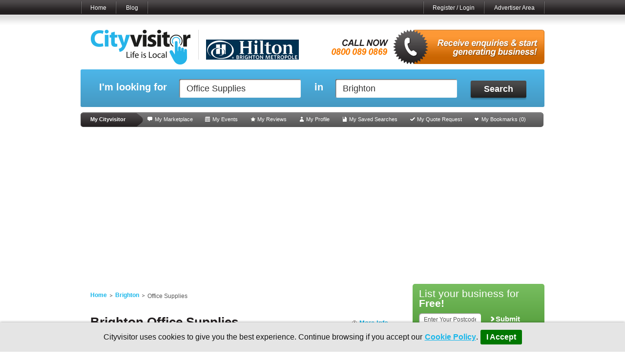

--- FILE ---
content_type: text/html; charset=UTF-8
request_url: http://www.cityvisitor.co.uk/brighton/officesupplies.html
body_size: 7190
content:
<!DOCTYPE html PUBLIC "-//W3C//DTD XHTML 1.0 Transitional//EN" "http://www.w3.org/TR/xhtml1/DTD/xhtml1-transitional.dtd"><html xmlns="http://www.w3.org/1999/xhtml" xmlns:fb="http://www.facebook.com/2008/fbml">
<head>
  <title>Office Supplies in Brighton | Cityvisitor</title>  <meta charset="utf-8">
  <meta http-equiv="X-UA-Compatible" content="IE=edge">
  <meta name="viewport" content="width=device-width, initial-scale=1">
  <base href="http://www.cityvisitor.co.uk/" />
  <meta name="description" content="Find a complete list of Office Supplies in Brighton's local business details on Cityvisitor's Brighton business pages including offers and events across Brighton in East Sussex and local business reviews, videos and contact details." />  <!-- CSS -->
  <link href="http://www.cityvisitor.co.uk/assets/images/favicon.ico" rel="icon" />
<link href="http://www.cityvisitor.co.uk/brighton/officesupplies.html" rel="canonical" />
<link href="http://www.cityvisitor.co.uk/assets/css/styles.min.css?v=1536740989" media="" rel="stylesheet" type="text/css" />
<!--[if lte IE 8]> <link href="http://www.cityvisitor.co.uk/assets/css/ie8.css?v=1435671714" media="" rel="stylesheet" type="text/css" /><![endif]-->

    <!-- POLYFILLS -->
    <!--[if IE]>
    <script type="text/javascript" src="http://www.cityvisitor.co.uk/assets/js/respond.min.js"></script>
        <script type="text/javascript" src="http://www.cityvisitor.co.uk/assets/js/html5shiv.min.js"></script>
        <script type="text/javascript" src="http://www.cityvisitor.co.uk/assets/js/placeholders.min.js"></script>
        <!-- <![endif] -->

  <!-- enable_page_level_ads 17/09/2018 START -->
    <script async src="//pagead2.googlesyndication.com/pagead/js/adsbygoogle.js"></script>
    <script>
        (adsbygoogle = window.adsbygoogle || []).push({
            google_ad_client: "ca-pub-1797344224197328",
            enable_page_level_ads: true
        });
    </script>
  <!-- enable_page_level_ads 17/09/2018 END -->

  </head>

  <body class="template__layout" >
   <!-- Header -->




   <div id="head-wrap">
    <div id="head-container">
     <div id="header">
      
				<div class="topnav">
					<ul class="topnavlist floatL">
						<li><a href="/">Home</a></li>
												<li><a href="http://blog.cityvisitor.co.uk/">Blog</a></li>
						<!--<li><a href="#">Mobile</a></li>-->

                        
                        					</ul>

                    <ul class="topnavlist floatR hidden-md hidden-lg">
                                                    <li><a href="account/login/?r=account%2Fdashboard%2F" class="loginlink">My Account</a></li>
                                            </ul>

					<ul class="topnavlist hidden-xs hidden-sm floatR">
                        						<li><a href="account/login/?r=%2Fbrighton%2Fofficesupplies.html" class="loginlink">Register / Login</a></li>
                        <li><a href="account/login/?r=account%2Fdashboard%2F" class="loginlink">Advertiser Area</a></li>
                        						<!-- <li><a href="#">My Cityvisitor</a></li> -->
					</ul>
				</div><!-- end topnav -->
      <div class="head-wrapper">
       <div class="logo-city-visitor">
        <a href="http://www.cityvisitor.co.uk/">
         <img src="assets/images/city-visitor-logo.png" alt="Cityvisitor" />
       </a>
     </div>
     <div class="floatL affiliate-logo">Sponsored by<br/><a href="http://www.hilton.co.uk/brightonmet" rel="nofollow"><img src="assets/images/jv/hilton.gif" alt="Hilton" /></a></div>

    <div class="call-now__wrap">
                <a href="http://www.cityvisitor.co.uk/order/">
                    <img src="assets/images/sales-banner-436x70.gif" alt="Advertise online with Cityvisitor" />
        </a>
      </div>




    </div>
  </div>
</div>
</div>
<!-- Body -->
<div id="body-wrap">
  <div id="body-container">
   <div id="content-wrap">


    <div id="live-search" class="collapse">
     <form id="cvsearchform" action="http://www.cityvisitor.co.uk/search/" method="get"><dl class="zend_form">
<dt id="enquiry1-label">&#160;</dt><dd id="enquiry1-element"><fieldset id="fieldset-enquiry1"><legend>Search Listings</legend>
<dl>
<dt id="business-label"><label for="business" class="optional">I'm looking for</label></dt>
<dd id="business-element">
<input type="text" name="business" id="business" value="Office Supplies" autocomplete="off" class="business filled" tabindex="1" /></dd></dl></fieldset></dd>
<dt id="enquiry2-label">&#160;</dt><dd id="enquiry2-element"><fieldset id="fieldset-enquiry2"><legend>Search Listings</legend>
<dl>
<dt id="location-label"><label for="location" class="optional">in</label></dt>
<dd id="location-element">
<input type="text" name="location" id="location" value="Brighton" autocomplete="off" class="location filled" tabindex="2" /></dd></dl></fieldset></dd>
<dt id="enquiry3-label">&#160;</dt><dd id="enquiry3-element"><fieldset id="fieldset-enquiry3"><legend>Search Listings</legend>
<dl>
<dt id="submit-label">&#160;</dt><dd id="submit-element">
<button name="submit" id="submit" type="submit" class="_btn" tabindex="3">Search</button></dd></dl></fieldset></dd></dl></form>   </div>



     <div id="listBizSmall" class="list-business listBizSmall--desktop">
      <div class="list-business-inner-wrap">

        <form action="listyourbusiness" method="post">
          <h3>List your business for <span>Free!</span></h3>
          <dl class="zend_form">
            <dt><label>Enter Your Postcode</label></dt>
            <dd><input type="text" name="search_postcode" value="Enter Your Postcode" class="postcode" id="lyb-postcode"><button name="submit" id="lyb-submit" type="submit" class="white-arrow-link">Submit</button></dd>
          </dl>
        </form>

        <div class="packages"><a href="http://www.cityvisitor.co.uk/order/" class="white-arrow-link">View listing packages </a></div>
      </div>
    </div>



   <div id="my-city-visitor-toolbar">
    <ul>
        <li class="firstLi"><span>My Cityvisitor</span></li>
        <li>
            <a href="account/login/?r=%2Fmy-city-visitor%2Fmarketplace" class="loginlink" id="market-place">My Marketplace</a></li>
        <li>
            <a href="account/login/?r=%2Fmy-city-visitor%2Fevents" class="loginlink" id="events">My Events</a></li>
        <li>
            <a href="account/login/?r=%2Fmy-city-visitor%2Freviews" class="loginlink" id="reviews">My Reviews</a></li>
        <li>
            <a href="account/login/?r=%2Fmy-city-visitor%2Fprofile" class="loginlink" id="profile">My Profile</a></li>
        <li>
            <a href="account/login/?r=%2Fmy-city-visitor%2Fsaved-searches" class="loginlink" id="saved-searches">My Saved Searches</a></li>
        <li>
            <a href="account/login/?r=%2Fmy-city-visitor%2Fquote-requests" class="loginlink" id="quote-request">My Quote Request</a></li>
        <li>
            <a href="account/login/?r=%2Fmy-city-visitor%2Fbookmarks" class="loginlink" id="bookmarks">My Bookmarks (<span id="bookmark-count">0</span>)</a></li>
    </ul>
</div>




    <div class="top-leaderboard adblock" style="margin-bottom: 20px" data-url="">

        <script async src="//pagead2.googlesyndication.com/pagead/js/adsbygoogle.js"></script>
        <!-- Responsive Leadboard - Ads below toolbar -->
        <ins class="adsbygoogle"
             style="display:block"
             data-ad-client="ca-pub-1797344224197328"
             data-ad-slot="4927475706"
             data-ad-format="auto"></ins>
        <script>
            (adsbygoogle = window.adsbygoogle || []).push({});
        </script>


    </div>

   <div class="wrapper">
	<div class="col-630" id="content">

		<div class="content-pad">

			<!-- Breadcrumb -->
			<ul class='breadcrumb'><li ><a href='/'>Home</a></li><li ><a href='http://www.cityvisitor.co.uk/brighton/'>Brighton</a></li><li class='last'>Office Supplies</li></ul>			
		
		</div>
		
		
		
		
		<!-- Ad block -->
		<!--
		<div class="ad-block-1">
			<div class="ad-block-1-inner" id="ad-unit-A"></div>
		</div>
		-->
		<!-- end Ad block -->


		<!-- Block headings -->
		<div class="heading-wrap">
			<div class="more-info"><a href="http://www.cityvisitor.co.uk/categoryinfo/officesupplies.html">More Info</a></div>
			<h2>Brighton Office Supplies</h2>
		</div>



		<!-- Free listings -->
		<div class="std-listings">
<div id="listing-953317" class="col-310 std-listing">
	<div class="std-listing-inner" itemscope itemtype="http://schema.org/LocalBusiness">
		<h3 itemprop="name">English Language Book Shop</h3>

		<p itemprop="address" itemscope itemtype="http://schema.org/PostalAddress"><strong><span itemprop="streetAddress">31 George Street</span>, <span itemprop="addressLocality">Brighton</span>, <span itemprop="postalCode">BN2&nbsp;1RH</span></strong>
<span class="telephone" title="Telephone" itemprop="telephone">01273&nbsp;604864</span>		</p>
		<ul>

			<li >
								<div class="rating_bar"><div style="width:0%"></div></div>			</li>
        				<div itemprop="geo" itemscope itemtype="http://schema.org/GeoCoordinates">
				<span itemprop="latitude" content="50.821756" ></span>
				<span itemprop="longitude" content="-0.134625" ></span>
			</div>
						<li><a href="javascript:;" class="review-modal" id="reviews-2362522">Reviews</a></li>
        			<li class="claim-business"><a href="listyourbusiness/claim/id/953317/">Claim your business</a></li>
                		</ul>
	</div>
</div>

<div id="listing-323931" class="col-310 std-listing omega">
	<div class="std-listing-inner" itemscope itemtype="http://schema.org/LocalBusiness">
		<h3 itemprop="name">Ottakar's Ltd</h3>

		<p itemprop="address" itemscope itemtype="http://schema.org/PostalAddress"><strong><span itemprop="streetAddress">68 Arndale Centre</span>, <span itemprop="addressLocality">Eastbourne</span>, <span itemprop="postalCode">BN21&nbsp;3NW</span></strong>
<span class="telephone" title="Telephone" itemprop="telephone">01323&nbsp;437480</span>		</p>
		<ul>

			<li >
								<div class="rating_bar"><div style="width:0%"></div></div>			</li>
        				<div itemprop="geo" itemscope itemtype="http://schema.org/GeoCoordinates">
				<span itemprop="latitude" content="50.769202" ></span>
				<span itemprop="longitude" content="0.285096" ></span>
			</div>
						<li><a href="javascript:;" class="review-modal" id="reviews-720674">Reviews</a></li>
        			<li class="claim-business"><a href="listyourbusiness/claim/id/323931/">Claim your business</a></li>
                		</ul>
	</div>
</div>

<div id="listing-1165855" class="col-310 std-listing">
	<div class="std-listing-inner" itemscope itemtype="http://schema.org/LocalBusiness">
		<h3 itemprop="name">British Bookshops &amp; Stationers Ltd</h3>

		<p itemprop="address" itemscope itemtype="http://schema.org/PostalAddress"><strong><span itemprop="streetAddress">193 Western Road</span>, <span itemprop="addressLocality">Brighton</span>, <span itemprop="postalCode">BN1&nbsp;2BA</span></strong>
<span class="telephone" title="Telephone" itemprop="telephone">01273&nbsp;328410</span>		</p>
		<ul>

			<li >
								<div class="rating_bar"><div style="width:0%"></div></div>			</li>
        				<div itemprop="geo" itemscope itemtype="http://schema.org/GeoCoordinates">
				<span itemprop="latitude" content="50.824090" ></span>
				<span itemprop="longitude" content="-0.146147" ></span>
			</div>
						<li><a href="javascript:;" class="review-modal" id="reviews-2921639">Reviews</a></li>
        			<li class="claim-business"><a href="listyourbusiness/claim/id/1165855/">Claim your business</a></li>
                		</ul>
	</div>
</div>

<div id="listing-590688" class="col-310 std-listing omega">
	<div class="std-listing-inner" itemscope itemtype="http://schema.org/LocalBusiness">
		<h3 itemprop="name">Steve's Ink</h3>

		<p itemprop="address" itemscope itemtype="http://schema.org/PostalAddress"><strong><span itemprop="streetAddress">28 Monks Close</span>, <span itemprop="addressLocality">Lancing</span>, <span itemprop="postalCode">BN15&nbsp;9DD</span></strong>
<span class="telephone" title="Telephone" itemprop="telephone">01903&nbsp;755533</span>		</p>
		<ul>

			<li >
								<div class="rating_bar"><div style="width:0%"></div></div>			</li>
        				<div itemprop="geo" itemscope itemtype="http://schema.org/GeoCoordinates">
				<span itemprop="latitude" content="50.828480" ></span>
				<span itemprop="longitude" content="-0.318402" ></span>
			</div>
						<li><a href="javascript:;" class="review-modal" id="reviews-1433824">Reviews</a></li>
        			<li class="claim-business"><a href="listyourbusiness/claim/id/590688/">Claim your business</a></li>
                		</ul>
	</div>
</div>

<div id="listing-189363" class="col-310 std-listing">
	<div class="std-listing-inner" itemscope itemtype="http://schema.org/LocalBusiness">
		<h3 itemprop="name">Art Data Systems</h3>

		<p itemprop="address" itemscope itemtype="http://schema.org/PostalAddress"><strong><span itemprop="streetAddress">43 North Gardens</span>, <span itemprop="addressLocality">Brighton</span>, <span itemprop="postalCode">BN1&nbsp;3LB</span></strong>
<span class="telephone" title="Telephone" itemprop="telephone">01273&nbsp;747268</span>		</p>
		<ul>

			<li >
								<div class="rating_bar"><div style="width:0%"></div></div>			</li>
        				<div itemprop="geo" itemscope itemtype="http://schema.org/GeoCoordinates">
				<span itemprop="latitude" content="50.826792" ></span>
				<span itemprop="longitude" content="-0.143015" ></span>
			</div>
						<li><a href="javascript:;" class="review-modal" id="reviews-350046">Reviews</a></li>
        			<li class="claim-business"><a href="listyourbusiness/claim/id/189363/">Claim your business</a></li>
                		</ul>
	</div>
</div>

<div id="listing-202972" class="col-310 std-listing omega">
	<div class="std-listing-inner" itemscope itemtype="http://schema.org/LocalBusiness">
		<h3 itemprop="name">The Works Stores Ltd</h3>

		<p itemprop="address" itemscope itemtype="http://schema.org/PostalAddress"><strong><span itemprop="streetAddress">6 Waterfront</span>, <span itemprop="addressLocality">Brighton</span>, <span itemprop="postalCode">BN2&nbsp;5WA</span></strong>
<span class="telephone" title="Telephone" itemprop="telephone">01273&nbsp;607722</span>		</p>
		<ul>

			<li >
								<div class="rating_bar"><div style="width:0%"></div></div>			</li>
        				<div itemprop="geo" itemscope itemtype="http://schema.org/GeoCoordinates">
				<span itemprop="latitude" content="50.812842" ></span>
				<span itemprop="longitude" content="-0.102175" ></span>
			</div>
						<li><a href="javascript:;" class="review-modal" id="reviews-386950">Reviews</a></li>
        			<li class="claim-business"><a href="listyourbusiness/claim/id/202972/">Claim your business</a></li>
                		</ul>
	</div>
</div>

<div id="listing-949337" class="col-310 std-listing">
	<div class="std-listing-inner" itemscope itemtype="http://schema.org/LocalBusiness">
		<h3 itemprop="name">Sussex Stationers plc</h3>

		<p itemprop="address" itemscope itemtype="http://schema.org/PostalAddress"><strong><span itemprop="streetAddress">41-43 North Road</span>, <span itemprop="addressLocality">Lancing</span>, <span itemprop="postalCode">BN15&nbsp;9AS</span></strong>
<span class="telephone" title="Telephone" itemprop="telephone">01903&nbsp;750817</span>		</p>
		<ul>

			<li >
								<div class="rating_bar"><div style="width:0%"></div></div>			</li>
        				<div itemprop="geo" itemscope itemtype="http://schema.org/GeoCoordinates">
				<span itemprop="latitude" content="50.828585" ></span>
				<span itemprop="longitude" content="-0.322558" ></span>
			</div>
						<li><a href="javascript:;" class="review-modal" id="reviews-2352313">Reviews</a></li>
        			<li class="claim-business"><a href="listyourbusiness/claim/id/949337/">Claim your business</a></li>
                		</ul>
	</div>
</div>

<div id="listing-276643" class="col-310 std-listing omega">
	<div class="std-listing-inner" itemscope itemtype="http://schema.org/LocalBusiness">
		<h3 itemprop="name">Interdev Computing Ltd</h3>

		<p itemprop="address" itemscope itemtype="http://schema.org/PostalAddress"><strong><span itemprop="streetAddress">2 Sidehill Drive</span>, <span itemprop="addressLocality">Brighton</span>, <span itemprop="postalCode">BN41&nbsp;2QA</span></strong>
<span class="telephone" title="Telephone" itemprop="telephone">01273&nbsp;430038</span>		</p>
		<ul>

			<li >
								<div class="rating_bar"><div style="width:0%"></div></div>			</li>
        				<div itemprop="geo" itemscope itemtype="http://schema.org/GeoCoordinates">
				<span itemprop="latitude" content="50.845761" ></span>
				<span itemprop="longitude" content="-0.227536" ></span>
			</div>
						<li><a href="javascript:;" class="review-modal" id="reviews-585568">Reviews</a></li>
        			<li class="claim-business"><a href="listyourbusiness/claim/id/276643/">Claim your business</a></li>
                		</ul>
	</div>
</div>

<div id="listing-738812" class="col-310 std-listing">
	<div class="std-listing-inner" itemscope itemtype="http://schema.org/LocalBusiness">
		<h3 itemprop="name">WH Smith Retail Ltd</h3>

		<p itemprop="address" itemscope itemtype="http://schema.org/PostalAddress"><strong><span itemprop="streetAddress">Unit A-B</span>, New Road, <span itemprop="addressLocality">Worthing</span>, <span itemprop="postalCode">BN13&nbsp;3PB</span></strong>
<span class="telephone" title="Telephone" itemprop="telephone">01903&nbsp;690743</span>		</p>
		<ul>

			<li >
								<div class="rating_bar"><div style="width:0%"></div></div>			</li>
        				<div itemprop="geo" itemscope itemtype="http://schema.org/GeoCoordinates">
				<span itemprop="latitude" content="50.833251" ></span>
				<span itemprop="longitude" content="-0.421685" ></span>
			</div>
						<li><a href="javascript:;" class="review-modal" id="reviews-1812835">Reviews</a></li>
        			<li class="claim-business"><a href="listyourbusiness/claim/id/738812/">Claim your business</a></li>
                		</ul>
	</div>
</div>

<div id="listing-470085" class="col-310 std-listing omega">
	<div class="std-listing-inner" itemscope itemtype="http://schema.org/LocalBusiness">
		<h3 itemprop="name">The Design Studio</h3>

		<p itemprop="address" itemscope itemtype="http://schema.org/PostalAddress"><strong><span itemprop="streetAddress">10 Arundel Road</span>, <span itemprop="addressLocality">Littlehampton</span>, <span itemprop="postalCode">BN16&nbsp;4ET</span></strong>
<span class="telephone" title="Telephone" itemprop="telephone">01903&nbsp;776046</span>		</p>
		<ul>

			<li >
								<div class="rating_bar"><div style="width:0%"></div></div>			</li>
        				<div itemprop="geo" itemscope itemtype="http://schema.org/GeoCoordinates">
				<span itemprop="latitude" content="50.837660" ></span>
				<span itemprop="longitude" content="-0.486384" ></span>
			</div>
						<li><a href="javascript:;" class="review-modal" id="reviews-1127355">Reviews</a></li>
        			<li class="claim-business"><a href="listyourbusiness/claim/id/470085/">Claim your business</a></li>
                		</ul>
	</div>
</div>

                    
		<!-- Ad block -->
		<div class="ad-block-1">
			<div class="ad-block-1-inner" id="ad-unit-B"></div>
		</div><!-- end Ad block -->
	</div><!-- end Free Listings -->


	</div>



<!-- Sidebar -->
<div class="col-295" id="sidebar">
    <div id="sidebar_grad_top"></div>
    <div id="sidebar_content">




	<div id="listBizBig" class="list-business">
		<form action="listyourbusiness" method="post">
			<h3>List your business for <span>Free!</span></h3>
			<dl class="zend_form">
				<dt><label>Enter Your Postcode</label></dt>
				<dd><input type="text" name="search_postcode" value="Enter Your Postcode" class="postcode" id="lyb-postcode"/><button name="submit" id="lyb-submit" type="submit" class="white-arrow-link">Submit</button></dd>
			</dl>
		</form>

		<div class="packages"><a href="http://www.cityvisitor.co.uk/order/" class="white-arrow-link">View listing packages </a></div>
	</div>




	<div class="sb-wrap">
		<a href="freeaccount"><img src="assets/images/free-user-account-banner-270x170.gif" alt="Get a free user account" /></a>
	</div>


<div class="box-270-wrap sb-dir">
    <h2 class="box-270-heading">Brighton Businesses</h2>
    <div class="box-270">
                
                <div class="sb-dir-listing">
            <h3><a href="http://www.cityvisitor.co.uk/brighton/computersupplies.html">Computer Supplies</a></h3>
            <span class="bcount">(35) businesses</span>
        </div>
                <div class="sb-dir-listing">
            <h3><a href="http://www.cityvisitor.co.uk/brighton/deskaccessories.html">Desk Accessories</a></h3>
            <span class="bcount">(29) businesses</span>
        </div>
                <div class="sb-dir-listing">
            <h3><a href="http://www.cityvisitor.co.uk/brighton/diariesandplanners.html">Diaries and Planners</a></h3>
            <span class="bcount">(84) businesses</span>
        </div>
                <div class="sb-dir-listing">
            <h3><a href="http://www.cityvisitor.co.uk/brighton/officeequipment.html">Office Equipment</a></h3>
            <span class="bcount">(18) businesses</span>
        </div>
                <div class="sb-dir-listing">
            <h3><a href="http://www.cityvisitor.co.uk/brighton/officefurniture.html">Office Furniture</a></h3>
            <span class="bcount">(26) businesses</span>
        </div>
                <div class="sb-dir-listing">
            <h3><a href="http://www.cityvisitor.co.uk/brighton/officestationery.html">Office Stationery</a></h3>
            <span class="bcount">(39) businesses</span>
        </div>
                <div class="sb-dir-listing">
            <h3><a href="http://www.cityvisitor.co.uk/brighton/paperproducts.html">Paper Products</a></h3>
            <span class="bcount">(4) businesses</span>
        </div>
        <div class="sb-dir-hidden">        <div class="sb-dir-listing">
            <h3><a href="http://www.cityvisitor.co.uk/brighton/presentationequipment.html">Presentation Equipment</a></h3>
            <span class="bcount">(29) businesses</span>
        </div>
        </div><!-- sh-dir-hidden --><a href="javascript:;" class="sb-dir-showmore">show more</a>    </div>
</div>
 
    <div class="sb-lhpcta">
        <p><a href="brighton" class="sb-lhpcta-inner">
            <strong><span>Don't miss out!</span></strong><br/>
            Take advantage of local discounts and offers in Brighton here...
        </a></p>
    </div>


		<!-- Ad block -->
		<!--
		<div class="ad-block-2">
			<div class="ad-block-2-inner" id="ad-unit-sidebar"></div>
		</div>
		-->
		<div>
			<script async src="//pagead2.googlesyndication.com/pagead/js/adsbygoogle.js"></script>
			<ins class="adsbygoogle"
			     style="display:block"
			     data-ad-format="fluid"
			     data-ad-layout="image-top"
			     data-ad-layout-key="-8e+1y-dq+e0+g4"
			     data-ad-client="ca-pub-1797344224197328"
			     data-ad-slot="1424927542"></ins>
			<script>
				(adsbygoogle = window.adsbygoogle || []).push({});
			</script>
		</div>

    </div>
    <div id="sidebar_grad_bottom"></div>
</div><!-- end Sidebar -->

</div><!-- end wrapper -->
<script>
    // Get a cookie name that identifies this page
    var cookieName = "cv_listingorder_officesupplies_brighton";
</script> </div>
</div>
</div>
  <!-- Footer -->
  <div id="foot-wrap">
    <div id="foot-container">
     <div id="footer">
      <div class="footer__cities-wrap omega">
       <h3>Popular Cities</h3>
       <div class="col-150"><ul class="unstyled-list"><li><a href="http://www.cityvisitor.co.uk/aberdeen/">Aberdeen</a></li><li><a href="http://www.cityvisitor.co.uk/belfast/">Belfast</a></li><li><a href="http://www.cityvisitor.co.uk/birmingham/">Birmingham</a></li><li><a href="http://www.cityvisitor.co.uk/bournemouth/">Bournemouth</a></li><li><a href="http://www.cityvisitor.co.uk/bradford/">Bradford</a></li><li><a href="http://www.cityvisitor.co.uk/brighton/">Brighton</a></li><li><a href="http://www.cityvisitor.co.uk/bristol/">Bristol</a></li><li><a href="http://www.cityvisitor.co.uk/cambridge/">Cambridge</a></li></ul></div><div class="col-150"><ul class="unstyled-list"><li><a href="http://www.cityvisitor.co.uk/cardiff/">Cardiff</a></li><li><a href="http://www.cityvisitor.co.uk/chelmsford/">Chelmsford</a></li><li><a href="http://www.cityvisitor.co.uk/cheltenham/">Cheltenham</a></li><li><a href="http://www.cityvisitor.co.uk/coventry/">Coventry</a></li><li><a href="http://www.cityvisitor.co.uk/darlington/">Darlington</a></li><li><a href="http://www.cityvisitor.co.uk/derby/">Derby</a></li><li><a href="http://www.cityvisitor.co.uk/doncaster/">Doncaster</a></li><li><a href="http://www.cityvisitor.co.uk/edinburgh/">Edinburgh</a></li></ul></div><div class="col-150"><ul class="unstyled-list"><li><a href="http://www.cityvisitor.co.uk/glasgow/">Glasgow</a></li><li><a href="http://www.cityvisitor.co.uk/guildford/">Guildford</a></li><li><a href="http://www.cityvisitor.co.uk/hull/">Hull</a></li><li><a href="http://www.cityvisitor.co.uk/leeds/">Leeds</a></li><li><a href="http://www.cityvisitor.co.uk/leicester/">Leicester</a></li><li><a href="http://www.cityvisitor.co.uk/liverpool/">Liverpool</a></li><li><a href="http://www.cityvisitor.co.uk/manchester/">Manchester</a></li><li><a href="http://www.cityvisitor.co.uk/newcastleupontyne/">Newcastle upon Tyne</a></li></ul></div><div class="col-150"><ul class="unstyled-list"><li><a href="http://www.cityvisitor.co.uk/northlondon/">North London</a></li><li><a href="http://www.cityvisitor.co.uk/northampton/">Northampton</a></li><li><a href="http://www.cityvisitor.co.uk/norwich/">Norwich</a></li><li><a href="http://www.cityvisitor.co.uk/nottingham/">Nottingham</a></li><li><a href="http://www.cityvisitor.co.uk/oxford/">Oxford</a></li><li><a href="http://www.cityvisitor.co.uk/plymouth/">Plymouth</a></li><li><a href="http://www.cityvisitor.co.uk/reading/">Reading</a></li><li><a href="http://www.cityvisitor.co.uk/sheffield/">Sheffield</a></li></ul></div><div class="col-150 omega"><ul class="unstyled-list"><li><a href="http://www.cityvisitor.co.uk/southeastlondon/">South East London</a></li><li><a href="http://www.cityvisitor.co.uk/southampton/">Southampton</a></li><li><a href="http://www.cityvisitor.co.uk/stokeontrent/">Stoke-on-Trent</a></li><li><a href="http://www.cityvisitor.co.uk/swansea/">Swansea</a></li><li><a href="http://www.cityvisitor.co.uk/westlondon/">West London</a></li><li><a href="http://www.cityvisitor.co.uk/york/">York</a></li><li><a class="more-link" href="http://www.cityvisitor.co.uk/local.html">More Cities</a></li></ul></div>       <div class="footer__social-wrap">
        <ul class="">
                      <li><a href="contact.html">Contact Us</a></li>
                      <li><a href="cookie_policy.html">Cookie Policy</a></li>
                      <li><a href="about_us.html">About Us</a></li>
                      <li><a href="tsandcs.html">Terms and Conditions (Users)</a></li>
                      <li><a href="tsandcs_listings.html">Terms and Conditions (Listings)</a></li>
                      <li><a href="privacy_policy.html">Privacy Policy</a></li>
                      <li><a href="infoserve-group">Infoserve Group</a></li>
                  </ul>
        <ul class="social-links">
         <li><a href="http://www.facebook.com/pages/Cityvisitor/136792073056466" target="_blank" class="facebook">Facebook</a></li>
         <li><a href="http://www.twitter.com/cityvisitoruk" target="_blank" class="twitter">Twitter</a></li>
         <!-- li><a href="http://www.youtube.com/cityvisitoruk" target="_blank" class="youtube">Youtube</a></li -->
         <!-- li><a href="https://plus.google.com/b/102530998139420512625/102530998139420512625/posts" target="_blank" class="googleplus">Google+</a></li -->
       </ul>
     </div>
   </div>
   <div class="col-full">
    <p>Infoserve Limited.  Registered Office: South Side Aviation, Leeds Bradford International Airport, Leeds, West Yorkshire, LS19 7UG<br/>Customer Services: +44 (0)845 36 77 400 &lt;<a href="mailto:customerservices@infoserve.com">customerservices@infoserve.com</a>&gt;.  Infoserve Limited. Registered in England and Wales, Number 3867903<br/><br/>
     &copy; 2000 - 2026 Infoserve Ltd. All Rights Reserved. cityvisitor.co.uk is an online trading name of Infoserve Limited.</p>
   </div>
 </div>
</div>
</div>






<script type="http://www.cityvisitor.co.uk/assets/js/listing-overlay.js?v=1389778525" src="1080"></script>
<script type="text/javascript" src="http://www.cityvisitor.co.uk/assets/js/jquery-1.5.1.min.js?v=1461054742"></script>
<script type="text/javascript" src="http://www.cityvisitor.co.uk/assets/js/listings.js?v=1435675173"></script>
<script type="text/javascript" src="http://www.google.com/adsense/search/ads.js"></script>
<script type="text/javascript">
    //<![CDATA[

			var pageOptions = {
				'pubId' : 'pub-1797344224197328',
				'query' : 'Office Supplies Brighton',
				'channel' : '5814250684',
				'rolloverAdBackgroundColor' : '#FAFAFA'
			};

			var adblock1 = {
				'container' : 'ad-unit-A',
				'number' : '3',
				'width' : 'auto',
				'colorBackground' : '#FFFFFF',
				'fontFamily' : 'arial',
				'fontSizeTitle' : 13,
				'colorTitleLink' : '#1FABFB',
				'fontSizeDomainLink' : 12 };

			var adblock2 = {
				'container' : 'ad-unit-B',
				'number' : '7',
				'width' : 'auto',
				'colorBackground' : '#FFFFFF',
				'fontFamily' : 'arial',
				'fontSizeTitle' : 13,
				'colorTitleLink' : '#1FABFB',
				'fontSizeDomainLink' : 12 };

			var adblock3 = {
				'container' : 'ad-unit-sidebar',
				'number' : '3',
				'width' : 'auto',
				'colorBackground' : '#F0F0F0',
				'fontFamily' : 'arial',
				'fontSizeTitle' : 13,
				'colorTitleLink' : '#1FABFB',
				'fontSizeDomainLink' : 12 };

			var adblockMapSidebar = {
				'container' : 'ad-unit-map-sidebar',
				'number' : '5',
				'width' : 'auto',
				'colorBackground' : '#F0F0F0',
				'fontFamily' : 'arial',
				'fontSizeTitle' : 13,
				'colorTitleLink' : '#1FABFB',
				'fontSizeDomainLink' : 12 };


			new google.ads.search.Ads(pageOptions, adblock1, adblock2, adblock3 );
		        //_googCsa('ads', pageOptions, adblock1, adblock2, adblock3);

		            //]]>
</script>
<script type="text/javascript"></script>






<script type="text/javascript">
  var _gaq = _gaq || [];
  _gaq.push(['_setAccount', 'UA-24479421-1']);
  _gaq.push(['_trackPageview']);
  (function() {
    var ga = document.createElement('script'); ga.type = 'text/javascript'; ga.async = true;
    ga.src = ('https:' == document.location.protocol ? 'https://ssl' : 'http://www') + '.google-analytics.com/ga.js';
    var s = document.getElementsByTagName('script')[0]; s.parentNode.insertBefore(ga, s);
  })();
   // Enable AddThis/GA social tracking
   var addthis_config = {
    data_ga_property: 'UA-24479421-1',
    data_ga_social: true
  };
</script>

<script type="text/javascript" src="http://www.cityvisitor.co.uk/assets/js/main.min.js"></script>
<link href="http://www.cityvisitor.co.uk/assets/css/jquery.cookiebar.css" media="screen" rel="stylesheet" type="text/css" />
    <script type="text/javascript" src="http://www.cityvisitor.co.uk/assets/js/jquery.cookiebar.js"></script>
    <script type="text/javascript">
    $(document).ready(function(){
      $.cookieBar({
        message: 'Cityvisitor uses cookies to give you the best experience. Continue browsing if you accept our<a href="cookie_policy.html">Cookie Policy</a>.',
        acceptButton: true,
        acceptText: 'I Accept',
        acceptFunction: null,
        declineButton: false,
        declineText: 'Disable Cookies',
        declineFunction: null,
        policyButton: false,
        policyText: 'Privacy Policy',
        policyURL: '/privacy-policy/',
        autoEnable: true,
        acceptOnContinue: false,
        acceptOnScroll: false,
        acceptAnyClick: false,
        expireDays: 365,
        renewOnVisit: false,
        forceShow: false,
        effect: 'slide',
        element: 'body',
        append: false,
        fixed: false,
        bottom: true,
        zindex: '',
        domain: 'www.cityvisitor.co.uk',
        referrer: 'www.cityvisitor.co.uk'
      });

        $( "#business-select" ).submit(function( e ) {
            var $captcha = $( '#recaptcha' ),
                response = grecaptcha.getResponse();

            if (response.length === 0) {
                e.preventDefault();
                $( '.msg-error').text( "reCAPTCHA is mandatory" );
                //$( '.msg-error').show();
                if( !$captcha.hasClass( "error" ) ){
                  //$captcha.addClass( "error" );
                }
            } else {
                $( '.msg-error' ).text('');
                $captcha.removeClass( "error" );
                //alert( 'reCAPTCHA marked' );
            }
        });


        if ( $( "#search_postcode" ).length ) {

            var searchpostcode =  $( "#search_postcode").val();

            $( "#nonFormattedPostcode").val(searchpostcode);


        };

    });
  </script>

<!-- Google reCAPTCHA styling -->
<script src='https://www.google.com/recaptcha/api.js' async defer></script>
<style>
    .msg-error {
        color: #c65848;
    }
    .g-recaptcha.error {
        border: solid 2px #c64848;
        padding: .2em;
        clear: both;
        margin-left: 66px;
    }
    #recaptcha div:first-child  {
        margin-left: 66px;

    }
</style>
</body>
</html>


--- FILE ---
content_type: text/html; charset=UTF-8
request_url: https://syndicatedsearch.goog/afs/ads?sjk=yeZUx8FwSt61NDWqbYFXvA%3D%3D&channel=5814250684&client=pub-1797344224197328&q=Office%20Supplies%20Brighton&r=m&type=0&oe=UTF-8&ie=UTF-8&fexp=21404%2C17300002%2C17301431%2C17301432%2C17301436%2C17301266%2C72717107&format=n3%7Cn7%7Cn3&ad=n13&nocache=3211769059444729&num=0&output=uds_ads_only&v=3&preload=true&bsl=8&pac=2&u_his=2&u_tz=0&dt=1769059444785&u_w=1280&u_h=720&biw=1280&bih=720&psw=1280&psh=0&frm=0&uio=---&cont=ad-unit-A%7Cad-unit-B%7Cad-unit-sidebar&drt=0&jsid=csa&jsv=858536381&rurl=http%3A%2F%2Fwww.cityvisitor.co.uk%2Fbrighton%2Fofficesupplies.html
body_size: 15369
content:
<!doctype html><html lang="en"> <head> <style id="ssr-boilerplate">body{-webkit-text-size-adjust:100%; font-family:arial,sans-serif; margin:0;}.div{-webkit-box-flex:0 0; -webkit-flex-shrink:0; flex-shrink:0;max-width:100%;}.span:last-child, .div:last-child{-webkit-box-flex:1 0; -webkit-flex-shrink:1; flex-shrink:1;}.a{text-decoration:none; text-transform:none; color:inherit; display:inline-block;}.span{-webkit-box-flex:0 0; -webkit-flex-shrink:0; flex-shrink:0;display:inline-block; overflow:hidden; text-transform:none;}.img{border:none; max-width:100%; max-height:100%;}.i_{display:-ms-flexbox; display:-webkit-box; display:-webkit-flex; display:flex;-ms-flex-align:start; -webkit-box-align:start; -webkit-align-items:flex-start; align-items:flex-start;box-sizing:border-box; overflow:hidden;}.v_{-webkit-box-flex:1 0; -webkit-flex-shrink:1; flex-shrink:1;}.j_>span:last-child, .j_>div:last-child, .w_, .w_:last-child{-webkit-box-flex:0 0; -webkit-flex-shrink:0; flex-shrink:0;}.l_{-ms-overflow-style:none; scrollbar-width:none;}.l_::-webkit-scrollbar{display:none;}.s_{position:relative; display:inline-block;}.u_{position:absolute; top:0; left:0; height:100%; background-repeat:no-repeat; background-size:auto 100%;}.t_{display:block;}.r_{display:-ms-flexbox; display:-webkit-box; display:-webkit-flex; display:flex;-ms-flex-align:center; -webkit-box-align:center; -webkit-align-items:center; align-items:center;-ms-flex-pack:center; -webkit-box-pack:center; -webkit-justify-content:center; justify-content:center;}.q_{box-sizing:border-box; max-width:100%; max-height:100%; overflow:hidden;display:-ms-flexbox; display:-webkit-box; display:-webkit-flex; display:flex;-ms-flex-align:center; -webkit-box-align:center; -webkit-align-items:center; align-items:center;-ms-flex-pack:center; -webkit-box-pack:center; -webkit-justify-content:center; justify-content:center;}.n_{text-overflow:ellipsis; white-space:nowrap;}.p_{-ms-flex-negative:1; max-width: 100%;}.m_{overflow:hidden;}.o_{white-space:nowrap;}.x_{cursor:pointer;}.y_{display:none; position:absolute; z-index:1;}.k_>div:not(.y_) {display:-webkit-inline-box; display:-moz-inline-box; display:-ms-inline-flexbox; display:-webkit-inline-flex; display:inline-flex; vertical-align:middle;}.k_.topAlign>div{vertical-align:top;}.k_.centerAlign>div{vertical-align:middle;}.k_.bottomAlign>div{vertical-align:bottom;}.k_>span, .k_>a, .k_>img, .k_{display:inline; vertical-align:middle;}.si101:nth-of-type(5n+1) > .si141{border-left: #1f8a70 7px solid;}.rssAttrContainer ~ .si101:nth-of-type(5n+2) > .si141{border-left: #1f8a70 7px solid;}.si101:nth-of-type(5n+3) > .si141{border-left: #bedb39 7px solid;}.rssAttrContainer ~ .si101:nth-of-type(5n+4) > .si141{border-left: #bedb39 7px solid;}.si101:nth-of-type(5n+5) > .si141{border-left: #ffe11a 7px solid;}.rssAttrContainer ~ .si101:nth-of-type(5n+6) > .si141{border-left: #ffe11a 7px solid;}.si101:nth-of-type(5n+2) > .si141{border-left: #fd7400 7px solid;}.rssAttrContainer ~ .si101:nth-of-type(5n+3) > .si141{border-left: #fd7400 7px solid;}.si101:nth-of-type(5n+4) > .si141{border-left: #004358 7px solid;}.rssAttrContainer ~ .si101:nth-of-type(5n+5) > .si141{border-left: #004358 7px solid;}.z_{cursor:pointer;}.si130{display:inline; text-transform:inherit;}.flexAlignStart{-ms-flex-align:start; -webkit-box-align:start; -webkit-align-items:flex-start; align-items:flex-start;}.flexAlignBottom{-ms-flex-align:end; -webkit-box-align:end; -webkit-align-items:flex-end; align-items:flex-end;}.flexAlignCenter{-ms-flex-align:center; -webkit-box-align:center; -webkit-align-items:center; align-items:center;}.flexAlignStretch{-ms-flex-align:stretch; -webkit-box-align:stretch; -webkit-align-items:stretch; align-items:stretch;}.flexJustifyStart{-ms-flex-pack:start; -webkit-box-pack:start; -webkit-justify-content:flex-start; justify-content:flex-start;}.flexJustifyCenter{-ms-flex-pack:center; -webkit-box-pack:center; -webkit-justify-content:center; justify-content:center;}.flexJustifyEnd{-ms-flex-pack:end; -webkit-box-pack:end; -webkit-justify-content:flex-end; justify-content:flex-end;}</style>   <meta content="NOINDEX, NOFOLLOW" name="ROBOTS"> <meta content="telephone=no" name="format-detection"> <meta content="origin" name="referrer"> <title>Ads by Google</title>   </head> <body>  <div id="adBlock">    </div> <div id="ssrab" style="display:none;"><style id="ssrs-master-a">.si101{font-weight:400;background-color:#ffffff;border-radius:16px;border:1px solid #E5E5E5;font-family:arial,arial,sans-serif;font-size:14px;line-height:20px;min-height:140px;margin-left:8px;margin-top:8px;color:#222222;width:290px;}.si101:hover{background-color:#fafafa;}.si108{background-color:#F7F7F7;}.si35{padding-bottom:12px;padding-left:12px;padding-right:12px;padding-top:12px;width:100%; -ms-flex-negative:1;-webkit-box-flex:1 0; -webkit-flex-shrink:1; flex-shrink:1;}.si37{height:100%;}.si41{line-height:20px;padding-top:4px;}.si46{width:100%; -ms-flex-negative:1;-webkit-box-flex:1 0; -webkit-flex-shrink:1; flex-shrink:1;}.si25{font-weight:700;border:1px solid #006621;font-size:14px;line-height:20px;margin-left:8px;color:#006621;}.si53{font-weight:400;font-size:14px;color:#70757A;}.si60{font-size:14px;color:#006621;}.si61{font-weight:700;font-size:14px;color:#222222;}.si65{font-size:14px;min-width:104px;padding-bottom:8px;color:#1fabfb;text-decoration:underline;width:100%; -ms-flex-negative:1;-webkit-box-flex:1 0; -webkit-flex-shrink:1; flex-shrink:1;}.si66{height:140px;min-height:70px;min-width:70px;width:140px;}.si149{margin-left:-3px;padding-left:0px;width:21px;}.eri{height:20px;width:37px;}.si131{}.si135{background-color:#ffffff;padding-bottom:8px;padding-right:52px;width:100%; -ms-flex-negative:1;-webkit-box-flex:1 0; -webkit-flex-shrink:1; flex-shrink:1;}.si147{}.blockLevelAttributionContainer{font-weight:700;background-color:#ffffff;font-family:Arial,arial,sans-serif;font-size:14px;padding-bottom:12px;padding-left:4px;padding-right:16px;padding-top:16px;color:#4d5156;width:100%; -ms-flex-negative:1;-webkit-box-flex:1 0; -webkit-flex-shrink:1; flex-shrink:1;}.adBlockContainer{width:100%; -ms-flex-negative:1;-webkit-box-flex:1 0; -webkit-flex-shrink:1; flex-shrink:1;}.lsb{background-color:rgba(255,255,255,1);border-radius:100px;border:1px solid #DFE1E5;height:44px;opacity:1;padding-bottom:10px;padding-left:10px;padding-right:10px;padding-top:10px;left:8px;position:absolute;-webkit-box-shadow:0px 7px 14px rgba(60,64,67,0.24); -moz-box-shadow:0px 7px 14px rgba(60,64,67,0.24); -ms-box-shadow:0px 7px 14px rgba(60,64,67,0.24); box-shadow:0px 7px 14px rgba(60,64,67,0.24);width:44px;}.lsb:hover{opacity:0.8999999761581421;}.rsb{background-color:rgba(255,255,255,1);border-radius:100px;border:1px solid #DFE1E5;height:44px;opacity:1;padding-bottom:10px;padding-left:10px;padding-right:10px;padding-top:10px;right:8px;position:absolute;-webkit-box-shadow:0px 7px 14px rgba(60,64,67,0.24); -moz-box-shadow:0px 7px 14px rgba(60,64,67,0.24); -ms-box-shadow:0px 7px 14px rgba(60,64,67,0.24); box-shadow:0px 7px 14px rgba(60,64,67,0.24);width:44px;}.rsb:hover{opacity:0.8999999761581421;}.adContainer{height:26px;width:100%; -ms-flex-negative:1;-webkit-box-flex:1 0; -webkit-flex-shrink:1; flex-shrink:1;}.adBadge{line-height:16px;}.adBadgeSeparator{padding-left:5px;padding-right:5px;}.headline{font-weight:400;font-family:"Arial Medium",arial,sans-serif;font-size:20px;line-height:26px;}.y_{font-weight:400;background-color:#ffffff;border:1px solid #dddddd;font-family:sans-serif,arial,sans-serif;font-size:12px;line-height:12px;padding-bottom:5px;padding-left:5px;padding-right:5px;padding-top:5px;color:#666666;}.wtaIconContainer{font-weight:400;height:26px;padding-left:12px;width:30px;}</style><div id="ssrad-master-a" data-csa-needs-processing="1" data-num-ads="8" class="parent_container"><div class="i_ div plasTemplateContainer" style="-ms-flex-direction:column; -webkit-box-orient:vertical; -webkit-flex-direction:column; flex-direction:column;"><div class="i_ div blockLevelAttributionContainer" style="-ms-flex-direction:row; -webkit-box-orient:horizontal; -webkit-flex-direction:row; flex-direction:row;-ms-flex-pack:start; -webkit-box-pack:start; -webkit-justify-content:flex-start; justify-content:flex-start;-ms-flex-align:stretch; -webkit-box-align:stretch; -webkit-align-items:stretch; align-items:stretch;"><div class="i_ div adContainer" style="-ms-flex-direction:row; -webkit-box-orient:horizontal; -webkit-flex-direction:row; flex-direction:row;-ms-flex-pack:start; -webkit-box-pack:start; -webkit-justify-content:flex-start; justify-content:flex-start;-ms-flex-align:center; -webkit-box-align:center; -webkit-align-items:center; align-items:center;"><span class="p_ adBadge span">Sponsored</span><span class="p_ adBadgeSeparator span">·</span><span data-lines="1" data-truncate="0" class="m_ n_ headline span">Shop related products</span></div><div class="i_ div wtaIconContainer w_" style="-ms-flex-direction:row; -webkit-box-orient:horizontal; -webkit-flex-direction:row; flex-direction:row;-ms-flex-pack:start; -webkit-box-pack:start; -webkit-justify-content:flex-start; justify-content:flex-start;-ms-flex-align:center; -webkit-box-align:center; -webkit-align-items:center; align-items:center;"><a href="https://adssettings.google.com/whythisad?source=afs_3p&amp;reasons=[base64]&amp;hl=en&amp;opi=122715837" data-notrack="true" data-set-target="1" target="_top" class="a q_ si147 w_"><img src="https://afs.googleusercontent.com/svg/more_vert.svg?c=%234d5156" alt="" class="img" data-pingback-type="wtac"></a></div></div><div class="i_ div adBlockContainer" style="-ms-flex-direction:row; -webkit-box-orient:horizontal; -webkit-flex-direction:row; flex-direction:row;-ms-flex-pack:start; -webkit-box-pack:start; -webkit-justify-content:flex-start; justify-content:flex-start;-ms-flex-align:center; -webkit-box-align:center; -webkit-align-items:center; align-items:center;"><div class="i_ div si135 j_ l_" style="-ms-flex-direction:row; -webkit-box-orient:horizontal; -webkit-flex-direction:row; flex-direction:row;-ms-flex-pack:start; -webkit-box-pack:start; -webkit-justify-content:flex-start; justify-content:flex-start;-ms-flex-align:stretch; -webkit-box-align:stretch; -webkit-align-items:stretch; align-items:stretch;overflow-x:auto; -webkit-overflow-scrolling: touch; scroll-behavior: smooth;" data-ad-container="1"><div id="e1" class="i_ div clicktrackedAd_js si101" style="-ms-flex-direction:row; -webkit-box-orient:horizontal; -webkit-flex-direction:row; flex-direction:row;-ms-flex-pack:start; -webkit-box-pack:start; -webkit-justify-content:flex-start; justify-content:flex-start;-ms-flex-align:stretch; -webkit-box-align:stretch; -webkit-align-items:stretch; align-items:stretch;position:relative;"><div class="i_ div si108" style="-ms-flex-direction:row; -webkit-box-orient:horizontal; -webkit-flex-direction:row; flex-direction:row;-ms-flex-pack:center; -webkit-box-pack:center; -webkit-justify-content:center; justify-content:center;-ms-flex-align:center; -webkit-box-align:center; -webkit-align-items:center; align-items:center;"><div class="i_ div si33" style="-ms-flex-direction:column; -webkit-box-orient:vertical; -webkit-flex-direction:column; flex-direction:column;"><a href="https://syndicatedsearch.goog/aclk?sa=L&amp;ai=DChsSEwiz18b-s56SAxVta0cBHXJ6EWMYACICCAEQDRoCcXU&amp;co=1&amp;ase=2&amp;gclid=EAIaIQobChMIs9fG_rOekgMVbWtHAR1yehFjEAQYASABEgLNhPD_BwE&amp;cid=[base64]&amp;cce=2&amp;category=acrcp_v1_32&amp;sig=AOD64_30CzTcKIe9U_nyBYXYOoWHhVo6Zg&amp;ctype=5&amp;q&amp;nis=4&amp;adurl=https://www.schoolfix.com/columbia-open-front-desk-sand-top-with-black-book-box?gad_source%3D5%26gad_campaignid%3D23259153335" data-nb="9" attributionsrc="" data-set-target="1" target="_top" class="a q_ si66"><img src="https://encrypted-tbn2.gstatic.com/shopping?q=tbn:ANd9GcRvb7E-w_vXxo4pDIFf7PvJ9NwtUVa3KcOICsg6aCCmE7WXIX-0ZK27j05DCnR5xBf08ZsgYaIYNhIK2nl7KSioVq9bhzpnY7Hbt79ofH7DDefMOX5E0oV0&amp;usqp=CAs" alt="" class="img" aria-label="Image of Columbia Open Front Desk Sand Top with Black Book Box - Set of 2"></a></div></div><div class="i_ div si35" style="-ms-flex-direction:column; -webkit-box-orient:vertical; -webkit-flex-direction:column; flex-direction:column;-ms-flex-pack:start; -webkit-box-pack:start; -webkit-justify-content:flex-start; justify-content:flex-start;-ms-flex-align:stretch; -webkit-box-align:stretch; -webkit-align-items:stretch; align-items:stretch;"><div class="i_ div si47" style="-ms-flex-direction:row; -webkit-box-orient:horizontal; -webkit-flex-direction:row; flex-direction:row;"><a class="p_ si65 a" href="https://syndicatedsearch.goog/aclk?sa=L&amp;ai=DChsSEwiz18b-s56SAxVta0cBHXJ6EWMYACICCAEQDRoCcXU&amp;co=1&amp;ase=2&amp;gclid=EAIaIQobChMIs9fG_rOekgMVbWtHAR1yehFjEAQYASABEgLNhPD_BwE&amp;cid=[base64]&amp;cce=2&amp;category=acrcp_v1_32&amp;sig=AOD64_30CzTcKIe9U_nyBYXYOoWHhVo6Zg&amp;ctype=5&amp;q&amp;nis=4&amp;adurl=https://www.schoolfix.com/columbia-open-front-desk-sand-top-with-black-book-box?gad_source%3D5%26gad_campaignid%3D23259153335" data-nb="0" attributionsrc="" data-set-target="1" target="_top"><span data-lines="2" data-truncate="0" class="span" style="display: -webkit-box; -webkit-box-orient: vertical; overflow: hidden; -webkit-line-clamp: 2; ">Columbia Open Front Desk Sand Top with Black Book Box - Set of 2</span></a></div><div class="i_ div si37" style="-ms-flex-direction:column; -webkit-box-orient:vertical; -webkit-flex-direction:column; flex-direction:column;-ms-flex-pack:end; -webkit-box-pack:end; -webkit-justify-content:flex-end; justify-content:flex-end;-ms-flex-align:stretch; -webkit-box-align:stretch; -webkit-align-items:stretch; align-items:stretch;"><div class="i_ div si61" style="-ms-flex-direction:column; -webkit-box-orient:vertical; -webkit-flex-direction:column; flex-direction:column;"><div class="i_ div si136" style="-ms-flex-direction:row; -webkit-box-orient:horizontal; -webkit-flex-direction:row; flex-direction:row;"><span class="p_  span">$354.50</span></div></div><div class="i_ div si41" style="-ms-flex-direction:row; -webkit-box-orient:horizontal; -webkit-flex-direction:row; flex-direction:row;"><div class="i_ div si46" style="-ms-flex-direction:row; -webkit-box-orient:horizontal; -webkit-flex-direction:row; flex-direction:row;"><a class="m_ n_ si60 a" data-lines="1" data-truncate="0" href="https://syndicatedsearch.goog/aclk?sa=L&amp;ai=DChsSEwiz18b-s56SAxVta0cBHXJ6EWMYACICCAEQDRoCcXU&amp;co=1&amp;ase=2&amp;gclid=EAIaIQobChMIs9fG_rOekgMVbWtHAR1yehFjEAQYASABEgLNhPD_BwE&amp;cid=[base64]&amp;cce=2&amp;category=acrcp_v1_32&amp;sig=AOD64_30CzTcKIe9U_nyBYXYOoWHhVo6Zg&amp;ctype=5&amp;q&amp;nis=4&amp;adurl=https://www.schoolfix.com/columbia-open-front-desk-sand-top-with-black-book-box?gad_source%3D5%26gad_campaignid%3D23259153335" data-nb="1" attributionsrc="" data-set-target="1" target="_top">School Fix Catalog</a></div></div></div></div></div><div id="e2" class="i_ div clicktrackedAd_js si101" style="-ms-flex-direction:row; -webkit-box-orient:horizontal; -webkit-flex-direction:row; flex-direction:row;-ms-flex-pack:start; -webkit-box-pack:start; -webkit-justify-content:flex-start; justify-content:flex-start;-ms-flex-align:stretch; -webkit-box-align:stretch; -webkit-align-items:stretch; align-items:stretch;position:relative;"><div class="i_ div si108" style="-ms-flex-direction:row; -webkit-box-orient:horizontal; -webkit-flex-direction:row; flex-direction:row;-ms-flex-pack:center; -webkit-box-pack:center; -webkit-justify-content:center; justify-content:center;-ms-flex-align:center; -webkit-box-align:center; -webkit-align-items:center; align-items:center;"><div class="i_ div si33" style="-ms-flex-direction:column; -webkit-box-orient:vertical; -webkit-flex-direction:column; flex-direction:column;"><a href="https://syndicatedsearch.goog/aclk?sa=L&amp;ai=DChsSEwiz18b-s56SAxVta0cBHXJ6EWMYACICCAEQCBoCcXU&amp;co=1&amp;ase=2&amp;gclid=EAIaIQobChMIs9fG_rOekgMVbWtHAR1yehFjEAQYAiABEgI6vvD_BwE&amp;cid=[base64]&amp;cce=2&amp;category=acrcp_v1_32&amp;sig=AOD64_38wudoLBOP5ZUeOGDd67MOuKqsEA&amp;ctype=5&amp;q&amp;nis=4&amp;adurl=https://www.lucrin.com/presidential-leather-desk-set-orange-smooth-leather.htm?gad_source%3D5%26gad_campaignid%3D21835355038" data-nb="9" attributionsrc="" data-set-target="1" target="_top" class="a q_ si66"><img src="https://encrypted-tbn3.gstatic.com/shopping?q=tbn:ANd9GcRiFqyiUARQMdhQpZqNomHfMEEUhbvfHMZiyB14XPg7UylPZdEjuIQ-DtRyrIdUtdZYYkhH1pfcQJaE2rYEyB8VQtPfwLJ1q8b3yiK1z5MWj6MFN2n4nFmkwg&amp;usqp=CAs" alt="" class="img" aria-label="Image of Customizable Presidential Edition desk set - Orange - Smooth Leather"></a></div></div><div class="i_ div si35" style="-ms-flex-direction:column; -webkit-box-orient:vertical; -webkit-flex-direction:column; flex-direction:column;-ms-flex-pack:start; -webkit-box-pack:start; -webkit-justify-content:flex-start; justify-content:flex-start;-ms-flex-align:stretch; -webkit-box-align:stretch; -webkit-align-items:stretch; align-items:stretch;"><div class="i_ div si47" style="-ms-flex-direction:row; -webkit-box-orient:horizontal; -webkit-flex-direction:row; flex-direction:row;"><a class="p_ si65 a" href="https://syndicatedsearch.goog/aclk?sa=L&amp;ai=DChsSEwiz18b-s56SAxVta0cBHXJ6EWMYACICCAEQCBoCcXU&amp;co=1&amp;ase=2&amp;gclid=EAIaIQobChMIs9fG_rOekgMVbWtHAR1yehFjEAQYAiABEgI6vvD_BwE&amp;cid=[base64]&amp;cce=2&amp;category=acrcp_v1_32&amp;sig=AOD64_38wudoLBOP5ZUeOGDd67MOuKqsEA&amp;ctype=5&amp;q&amp;nis=4&amp;adurl=https://www.lucrin.com/presidential-leather-desk-set-orange-smooth-leather.htm?gad_source%3D5%26gad_campaignid%3D21835355038" data-nb="0" attributionsrc="" data-set-target="1" target="_top"><span data-lines="2" data-truncate="0" class="span" style="display: -webkit-box; -webkit-box-orient: vertical; overflow: hidden; -webkit-line-clamp: 2; ">Customizable Presidential Edition desk set - Orange - Smooth Leather</span></a></div><div class="i_ div si37" style="-ms-flex-direction:column; -webkit-box-orient:vertical; -webkit-flex-direction:column; flex-direction:column;-ms-flex-pack:end; -webkit-box-pack:end; -webkit-justify-content:flex-end; justify-content:flex-end;-ms-flex-align:stretch; -webkit-box-align:stretch; -webkit-align-items:stretch; align-items:stretch;"><div class="i_ div si61" style="-ms-flex-direction:column; -webkit-box-orient:vertical; -webkit-flex-direction:column; flex-direction:column;"><div class="i_ div si136" style="-ms-flex-direction:row; -webkit-box-orient:horizontal; -webkit-flex-direction:row; flex-direction:row;"><span class="p_  span">$1,600.00</span></div></div><div class="i_ div si41" style="-ms-flex-direction:row; -webkit-box-orient:horizontal; -webkit-flex-direction:row; flex-direction:row;"><div class="i_ div si46" style="-ms-flex-direction:row; -webkit-box-orient:horizontal; -webkit-flex-direction:row; flex-direction:row;"><a class="m_ n_ si60 a" data-lines="1" data-truncate="0" href="https://syndicatedsearch.goog/aclk?sa=L&amp;ai=DChsSEwiz18b-s56SAxVta0cBHXJ6EWMYACICCAEQCBoCcXU&amp;co=1&amp;ase=2&amp;gclid=EAIaIQobChMIs9fG_rOekgMVbWtHAR1yehFjEAQYAiABEgI6vvD_BwE&amp;cid=[base64]&amp;cce=2&amp;category=acrcp_v1_32&amp;sig=AOD64_38wudoLBOP5ZUeOGDd67MOuKqsEA&amp;ctype=5&amp;q&amp;nis=4&amp;adurl=https://www.lucrin.com/presidential-leather-desk-set-orange-smooth-leather.htm?gad_source%3D5%26gad_campaignid%3D21835355038" data-nb="1" attributionsrc="" data-set-target="1" target="_top">Lucrin.com</a></div></div></div></div></div><div id="e7" class="i_ div clicktrackedAd_js si101" style="-ms-flex-direction:row; -webkit-box-orient:horizontal; -webkit-flex-direction:row; flex-direction:row;-ms-flex-pack:start; -webkit-box-pack:start; -webkit-justify-content:flex-start; justify-content:flex-start;-ms-flex-align:stretch; -webkit-box-align:stretch; -webkit-align-items:stretch; align-items:stretch;position:relative;"><div class="i_ div si108" style="-ms-flex-direction:row; -webkit-box-orient:horizontal; -webkit-flex-direction:row; flex-direction:row;-ms-flex-pack:center; -webkit-box-pack:center; -webkit-justify-content:center; justify-content:center;-ms-flex-align:center; -webkit-box-align:center; -webkit-align-items:center; align-items:center;"><div class="i_ div si33" style="-ms-flex-direction:column; -webkit-box-orient:vertical; -webkit-flex-direction:column; flex-direction:column;"><a href="https://syndicatedsearch.goog/aclk?sa=L&amp;ai=DChsSEwiz18b-s56SAxVta0cBHXJ6EWMYACICCAEQChoCcXU&amp;co=1&amp;ase=2&amp;gclid=EAIaIQobChMIs9fG_rOekgMVbWtHAR1yehFjEAQYAyABEgJnzfD_BwE&amp;cid=[base64]&amp;cce=2&amp;category=acrcp_v1_32&amp;sig=AOD64_2GAvJ0LSIr22t87u6tSceNod4MIw&amp;ctype=5&amp;q&amp;nis=4&amp;adurl=https://www.stapleheadquarters.com/ItemForm.aspx?Item%3DB210/6SS%26gad_source%3D5%26gad_campaignid%3D1636426297" data-nb="9" attributionsrc="" data-set-target="1" target="_top" class="a q_ si66"><img src="https://encrypted-tbn1.gstatic.com/shopping?q=tbn:ANd9GcQcD79Wp1bKkMjwebRPK3wdik-1a5HQ0h4PTzMKBm3vk-FraNmmfZ2inIHIXbeoU2DCy09k397unLW0hWhWRncI0b93y4Hhm4xbYRDhSTpDJJs1IKOoY8Gf&amp;usqp=CAs" alt="" class="img" aria-label="Image of Standard office staples 1/4-inch leg. Stainless Steel. 5,000/box."></a></div></div><div class="i_ div si35" style="-ms-flex-direction:column; -webkit-box-orient:vertical; -webkit-flex-direction:column; flex-direction:column;-ms-flex-pack:start; -webkit-box-pack:start; -webkit-justify-content:flex-start; justify-content:flex-start;-ms-flex-align:stretch; -webkit-box-align:stretch; -webkit-align-items:stretch; align-items:stretch;"><div class="i_ div si47" style="-ms-flex-direction:row; -webkit-box-orient:horizontal; -webkit-flex-direction:row; flex-direction:row;"><a class="p_ si65 a" href="https://syndicatedsearch.goog/aclk?sa=L&amp;ai=DChsSEwiz18b-s56SAxVta0cBHXJ6EWMYACICCAEQChoCcXU&amp;co=1&amp;ase=2&amp;gclid=EAIaIQobChMIs9fG_rOekgMVbWtHAR1yehFjEAQYAyABEgJnzfD_BwE&amp;cid=[base64]&amp;cce=2&amp;category=acrcp_v1_32&amp;sig=AOD64_2GAvJ0LSIr22t87u6tSceNod4MIw&amp;ctype=5&amp;q&amp;nis=4&amp;adurl=https://www.stapleheadquarters.com/ItemForm.aspx?Item%3DB210/6SS%26gad_source%3D5%26gad_campaignid%3D1636426297" data-nb="0" attributionsrc="" data-set-target="1" target="_top"><span data-lines="2" data-truncate="0" class="span" style="display: -webkit-box; -webkit-box-orient: vertical; overflow: hidden; -webkit-line-clamp: 2; ">Standard office staples 1/4-inch leg. Stainless Steel. 5,000/box.</span></a></div><div class="i_ div si37" style="-ms-flex-direction:column; -webkit-box-orient:vertical; -webkit-flex-direction:column; flex-direction:column;-ms-flex-pack:end; -webkit-box-pack:end; -webkit-justify-content:flex-end; justify-content:flex-end;-ms-flex-align:stretch; -webkit-box-align:stretch; -webkit-align-items:stretch; align-items:stretch;"><div class="i_ div si61" style="-ms-flex-direction:column; -webkit-box-orient:vertical; -webkit-flex-direction:column; flex-direction:column;"><div class="i_ div si136" style="-ms-flex-direction:row; -webkit-box-orient:horizontal; -webkit-flex-direction:row; flex-direction:row;"><span class="p_  span">$38.10</span></div></div><div class="i_ div si41" style="-ms-flex-direction:row; -webkit-box-orient:horizontal; -webkit-flex-direction:row; flex-direction:row;"><div class="i_ div si46" style="-ms-flex-direction:row; -webkit-box-orient:horizontal; -webkit-flex-direction:row; flex-direction:row;"><a class="m_ n_ si60 a" data-lines="1" data-truncate="0" href="https://syndicatedsearch.goog/aclk?sa=L&amp;ai=DChsSEwiz18b-s56SAxVta0cBHXJ6EWMYACICCAEQChoCcXU&amp;co=1&amp;ase=2&amp;gclid=EAIaIQobChMIs9fG_rOekgMVbWtHAR1yehFjEAQYAyABEgJnzfD_BwE&amp;cid=[base64]&amp;cce=2&amp;category=acrcp_v1_32&amp;sig=AOD64_2GAvJ0LSIr22t87u6tSceNod4MIw&amp;ctype=5&amp;q&amp;nis=4&amp;adurl=https://www.stapleheadquarters.com/ItemForm.aspx?Item%3DB210/6SS%26gad_source%3D5%26gad_campaignid%3D1636426297" data-nb="1" attributionsrc="" data-set-target="1" target="_top">Salco Staple</a></div></div></div></div></div><div id="e8" class="i_ div clicktrackedAd_js si101" style="-ms-flex-direction:row; -webkit-box-orient:horizontal; -webkit-flex-direction:row; flex-direction:row;-ms-flex-pack:start; -webkit-box-pack:start; -webkit-justify-content:flex-start; justify-content:flex-start;-ms-flex-align:stretch; -webkit-box-align:stretch; -webkit-align-items:stretch; align-items:stretch;position:relative;"><div class="i_ div si108" style="-ms-flex-direction:row; -webkit-box-orient:horizontal; -webkit-flex-direction:row; flex-direction:row;-ms-flex-pack:center; -webkit-box-pack:center; -webkit-justify-content:center; justify-content:center;-ms-flex-align:center; -webkit-box-align:center; -webkit-align-items:center; align-items:center;"><div class="i_ div si33" style="-ms-flex-direction:column; -webkit-box-orient:vertical; -webkit-flex-direction:column; flex-direction:column;"><a href="https://syndicatedsearch.goog/aclk?sa=L&amp;ai=DChsSEwiz18b-s56SAxVta0cBHXJ6EWMYACICCAEQCRoCcXU&amp;co=1&amp;ase=2&amp;gclid=EAIaIQobChMIs9fG_rOekgMVbWtHAR1yehFjEAQYBCABEgLlUfD_BwE&amp;cid=[base64]&amp;cce=2&amp;category=acrcp_v1_32&amp;sig=AOD64_14i5ui-Ht90Fe9tRqgCtxCiwKirw&amp;ctype=5&amp;q&amp;nis=4&amp;adurl=https://www.lucrin.com/presidential-leather-desk-set-pink-smooth-leather.htm?gad_source%3D5%26gad_campaignid%3D21687300394" data-nb="9" attributionsrc="" data-set-target="1" target="_top" class="a q_ si66"><img src="https://encrypted-tbn0.gstatic.com/shopping?q=tbn:ANd9GcSV9Pbc__twsp76FG3bujvMo4spxW-bNcmEI4CorRnfjF2AyQn6rYim9D0agQYwFjO3HZFfEJqUxQxgOTM1g7cWj3_paCfaH57ah6ZJJdiZHQk_kz47rMXw&amp;usqp=CAs" alt="" class="img" aria-label="Image of Presidential Edition desk set - Pink - Smooth Leather"></a></div></div><div class="i_ div si35" style="-ms-flex-direction:column; -webkit-box-orient:vertical; -webkit-flex-direction:column; flex-direction:column;-ms-flex-pack:start; -webkit-box-pack:start; -webkit-justify-content:flex-start; justify-content:flex-start;-ms-flex-align:stretch; -webkit-box-align:stretch; -webkit-align-items:stretch; align-items:stretch;"><div class="i_ div si47" style="-ms-flex-direction:row; -webkit-box-orient:horizontal; -webkit-flex-direction:row; flex-direction:row;"><a class="p_ si65 a" href="https://syndicatedsearch.goog/aclk?sa=L&amp;ai=DChsSEwiz18b-s56SAxVta0cBHXJ6EWMYACICCAEQCRoCcXU&amp;co=1&amp;ase=2&amp;gclid=EAIaIQobChMIs9fG_rOekgMVbWtHAR1yehFjEAQYBCABEgLlUfD_BwE&amp;cid=[base64]&amp;cce=2&amp;category=acrcp_v1_32&amp;sig=AOD64_14i5ui-Ht90Fe9tRqgCtxCiwKirw&amp;ctype=5&amp;q&amp;nis=4&amp;adurl=https://www.lucrin.com/presidential-leather-desk-set-pink-smooth-leather.htm?gad_source%3D5%26gad_campaignid%3D21687300394" data-nb="0" attributionsrc="" data-set-target="1" target="_top"><span data-lines="2" data-truncate="0" class="span" style="display: -webkit-box; -webkit-box-orient: vertical; overflow: hidden; -webkit-line-clamp: 2; ">Presidential Edition desk set - Pink - Smooth Leather</span></a></div><div class="i_ div si37" style="-ms-flex-direction:column; -webkit-box-orient:vertical; -webkit-flex-direction:column; flex-direction:column;-ms-flex-pack:end; -webkit-box-pack:end; -webkit-justify-content:flex-end; justify-content:flex-end;-ms-flex-align:stretch; -webkit-box-align:stretch; -webkit-align-items:stretch; align-items:stretch;"><div class="i_ div si61" style="-ms-flex-direction:column; -webkit-box-orient:vertical; -webkit-flex-direction:column; flex-direction:column;"><div class="i_ div si136" style="-ms-flex-direction:row; -webkit-box-orient:horizontal; -webkit-flex-direction:row; flex-direction:row;"><span class="p_  span">$1,600.00</span></div></div><div class="i_ div si41" style="-ms-flex-direction:row; -webkit-box-orient:horizontal; -webkit-flex-direction:row; flex-direction:row;"><div class="i_ div si46" style="-ms-flex-direction:row; -webkit-box-orient:horizontal; -webkit-flex-direction:row; flex-direction:row;"><a class="m_ n_ si60 a" data-lines="1" data-truncate="0" href="https://syndicatedsearch.goog/aclk?sa=L&amp;ai=DChsSEwiz18b-s56SAxVta0cBHXJ6EWMYACICCAEQCRoCcXU&amp;co=1&amp;ase=2&amp;gclid=EAIaIQobChMIs9fG_rOekgMVbWtHAR1yehFjEAQYBCABEgLlUfD_BwE&amp;cid=[base64]&amp;cce=2&amp;category=acrcp_v1_32&amp;sig=AOD64_14i5ui-Ht90Fe9tRqgCtxCiwKirw&amp;ctype=5&amp;q&amp;nis=4&amp;adurl=https://www.lucrin.com/presidential-leather-desk-set-pink-smooth-leather.htm?gad_source%3D5%26gad_campaignid%3D21687300394" data-nb="1" attributionsrc="" data-set-target="1" target="_top">Lucrin.com</a></div></div></div></div></div><div id="e6" class="i_ div clicktrackedAd_js si101" style="-ms-flex-direction:row; -webkit-box-orient:horizontal; -webkit-flex-direction:row; flex-direction:row;-ms-flex-pack:start; -webkit-box-pack:start; -webkit-justify-content:flex-start; justify-content:flex-start;-ms-flex-align:stretch; -webkit-box-align:stretch; -webkit-align-items:stretch; align-items:stretch;position:relative;"><div class="i_ div si108" style="-ms-flex-direction:row; -webkit-box-orient:horizontal; -webkit-flex-direction:row; flex-direction:row;-ms-flex-pack:center; -webkit-box-pack:center; -webkit-justify-content:center; justify-content:center;-ms-flex-align:center; -webkit-box-align:center; -webkit-align-items:center; align-items:center;"><div class="i_ div si33" style="-ms-flex-direction:column; -webkit-box-orient:vertical; -webkit-flex-direction:column; flex-direction:column;"><a href="https://syndicatedsearch.goog/aclk?sa=L&amp;ai=DChsSEwiz18b-s56SAxVta0cBHXJ6EWMYACICCAEQDhoCcXU&amp;co=1&amp;ase=2&amp;gclid=EAIaIQobChMIs9fG_rOekgMVbWtHAR1yehFjEAQYBSABEgK8AfD_BwE&amp;cid=[base64]&amp;cce=2&amp;category=acrcp_v1_32&amp;sig=AOD64_2Iz_gXL096YGxgh485xlU3WNtAUA&amp;ctype=5&amp;q&amp;nis=4&amp;adurl=https://www.bazicstore.com/products/a1-ultra-8-5-x-11-white-copy-paper?variant%3D42540734971974%26country%3DUS%26currency%3DUSD%26utm_medium%3Dproduct_sync%26utm_source%3Dgoogle%26utm_content%3Dsag_organic%26utm_campaign%3Dsag_organic%26gad_source%3D5%26gad_campaignid%3D23383917026" data-nb="9" attributionsrc="" data-set-target="1" target="_top" class="a q_ si66"><img src="https://encrypted-tbn3.gstatic.com/shopping?q=tbn:ANd9GcR36Bdvw0c93vOdapi1q7hmwgSknwjRlky6GeIjgZR28qa2lq5u-0oHdma4SJP3DlSkk7R2-VpaFSh5b-HG_ipmWyDVM7JQj5YNRw6qWPz2YxPSBlynQE6f&amp;usqp=CAs" alt="" class="img" aria-label="Image of A1 ULTRA 8.5&quot; X 11&quot; White Copy Paper (10 Reams/Case) 20 Cases"></a></div></div><div class="i_ div si35" style="-ms-flex-direction:column; -webkit-box-orient:vertical; -webkit-flex-direction:column; flex-direction:column;-ms-flex-pack:start; -webkit-box-pack:start; -webkit-justify-content:flex-start; justify-content:flex-start;-ms-flex-align:stretch; -webkit-box-align:stretch; -webkit-align-items:stretch; align-items:stretch;"><div class="i_ div si47" style="-ms-flex-direction:row; -webkit-box-orient:horizontal; -webkit-flex-direction:row; flex-direction:row;"><a class="p_ si65 a" href="https://syndicatedsearch.goog/aclk?sa=L&amp;ai=DChsSEwiz18b-s56SAxVta0cBHXJ6EWMYACICCAEQDhoCcXU&amp;co=1&amp;ase=2&amp;gclid=EAIaIQobChMIs9fG_rOekgMVbWtHAR1yehFjEAQYBSABEgK8AfD_BwE&amp;cid=[base64]&amp;cce=2&amp;category=acrcp_v1_32&amp;sig=AOD64_2Iz_gXL096YGxgh485xlU3WNtAUA&amp;ctype=5&amp;q&amp;nis=4&amp;adurl=https://www.bazicstore.com/products/a1-ultra-8-5-x-11-white-copy-paper?variant%3D42540734971974%26country%3DUS%26currency%3DUSD%26utm_medium%3Dproduct_sync%26utm_source%3Dgoogle%26utm_content%3Dsag_organic%26utm_campaign%3Dsag_organic%26gad_source%3D5%26gad_campaignid%3D23383917026" data-nb="0" attributionsrc="" data-set-target="1" target="_top"><span data-lines="2" data-truncate="0" class="span" style="display: -webkit-box; -webkit-box-orient: vertical; overflow: hidden; -webkit-line-clamp: 2; ">A1 ULTRA 8.5&quot; X 11&quot; White Copy Paper (10 Reams/Case) 20 Cases</span></a></div><div class="i_ div si37" style="-ms-flex-direction:column; -webkit-box-orient:vertical; -webkit-flex-direction:column; flex-direction:column;-ms-flex-pack:end; -webkit-box-pack:end; -webkit-justify-content:flex-end; justify-content:flex-end;-ms-flex-align:stretch; -webkit-box-align:stretch; -webkit-align-items:stretch; align-items:stretch;"><div class="i_ div si61" style="-ms-flex-direction:column; -webkit-box-orient:vertical; -webkit-flex-direction:column; flex-direction:column;"><div class="i_ div si136" style="-ms-flex-direction:row; -webkit-box-orient:horizontal; -webkit-flex-direction:row; flex-direction:row;"><span class="p_  span">$1,199.00</span></div></div><div class="i_ div si41" style="-ms-flex-direction:row; -webkit-box-orient:horizontal; -webkit-flex-direction:row; flex-direction:row;"><div class="i_ div si46" style="-ms-flex-direction:row; -webkit-box-orient:horizontal; -webkit-flex-direction:row; flex-direction:row;"><a class="m_ n_ si60 a" data-lines="1" data-truncate="0" href="https://syndicatedsearch.goog/aclk?sa=L&amp;ai=DChsSEwiz18b-s56SAxVta0cBHXJ6EWMYACICCAEQDhoCcXU&amp;co=1&amp;ase=2&amp;gclid=EAIaIQobChMIs9fG_rOekgMVbWtHAR1yehFjEAQYBSABEgK8AfD_BwE&amp;cid=[base64]&amp;cce=2&amp;category=acrcp_v1_32&amp;sig=AOD64_2Iz_gXL096YGxgh485xlU3WNtAUA&amp;ctype=5&amp;q&amp;nis=4&amp;adurl=https://www.bazicstore.com/products/a1-ultra-8-5-x-11-white-copy-paper?variant%3D42540734971974%26country%3DUS%26currency%3DUSD%26utm_medium%3Dproduct_sync%26utm_source%3Dgoogle%26utm_content%3Dsag_organic%26utm_campaign%3Dsag_organic%26gad_source%3D5%26gad_campaignid%3D23383917026" data-nb="1" attributionsrc="" data-set-target="1" target="_top">bazic.com</a></div></div></div></div></div><div id="e5" class="i_ div clicktrackedAd_js si101" style="-ms-flex-direction:row; -webkit-box-orient:horizontal; -webkit-flex-direction:row; flex-direction:row;-ms-flex-pack:start; -webkit-box-pack:start; -webkit-justify-content:flex-start; justify-content:flex-start;-ms-flex-align:stretch; -webkit-box-align:stretch; -webkit-align-items:stretch; align-items:stretch;position:relative;"><div class="i_ div si108" style="-ms-flex-direction:row; -webkit-box-orient:horizontal; -webkit-flex-direction:row; flex-direction:row;-ms-flex-pack:center; -webkit-box-pack:center; -webkit-justify-content:center; justify-content:center;-ms-flex-align:center; -webkit-box-align:center; -webkit-align-items:center; align-items:center;"><div class="i_ div si33" style="-ms-flex-direction:column; -webkit-box-orient:vertical; -webkit-flex-direction:column; flex-direction:column;"><a href="https://syndicatedsearch.goog/aclk?sa=L&amp;ai=DChsSEwiz18b-s56SAxVta0cBHXJ6EWMYACICCAEQCxoCcXU&amp;co=1&amp;ase=2&amp;gclid=EAIaIQobChMIs9fG_rOekgMVbWtHAR1yehFjEAQYBiABEgIhi_D_BwE&amp;cid=[base64]&amp;cce=2&amp;category=acrcp_v1_32&amp;sig=AOD64_0yvo7-9zGXF44x1WFT24I0WF_RVg&amp;ctype=5&amp;q&amp;nis=4&amp;adurl=https://www.officeanything.com/office-source-palisades-collection-gauntlet-gray-height-adjustable-industrial-l-desk/?sku%3DOS-PALISADES6%26gad_source%3D5%26gad_campaignid%3D18902534859" data-nb="9" attributionsrc="" data-set-target="1" target="_top" class="a q_ si66"><img src="https://encrypted-tbn1.gstatic.com/shopping?q=tbn:ANd9GcRjRCfrtdDvjrdl_QerefVmlUd2RKUNi3zgVUybkVgdXWrXYYtU0Zug34Urn6GJJPLQu3lRCTFxCYgyMI3K0e_6VX2gd9TYSqwhneixpwc&amp;usqp=CAs" alt="" class="img" aria-label="Image of Office Source Palisades Collection Gauntlet Gray Height Adjustable Industrial L-Desk"></a></div></div><div class="i_ div si35" style="-ms-flex-direction:column; -webkit-box-orient:vertical; -webkit-flex-direction:column; flex-direction:column;-ms-flex-pack:start; -webkit-box-pack:start; -webkit-justify-content:flex-start; justify-content:flex-start;-ms-flex-align:stretch; -webkit-box-align:stretch; -webkit-align-items:stretch; align-items:stretch;"><div class="i_ div si47" style="-ms-flex-direction:row; -webkit-box-orient:horizontal; -webkit-flex-direction:row; flex-direction:row;"><a class="p_ si65 a" href="https://syndicatedsearch.goog/aclk?sa=L&amp;ai=DChsSEwiz18b-s56SAxVta0cBHXJ6EWMYACICCAEQCxoCcXU&amp;co=1&amp;ase=2&amp;gclid=EAIaIQobChMIs9fG_rOekgMVbWtHAR1yehFjEAQYBiABEgIhi_D_BwE&amp;cid=[base64]&amp;cce=2&amp;category=acrcp_v1_32&amp;sig=AOD64_0yvo7-9zGXF44x1WFT24I0WF_RVg&amp;ctype=5&amp;q&amp;nis=4&amp;adurl=https://www.officeanything.com/office-source-palisades-collection-gauntlet-gray-height-adjustable-industrial-l-desk/?sku%3DOS-PALISADES6%26gad_source%3D5%26gad_campaignid%3D18902534859" data-nb="0" attributionsrc="" data-set-target="1" target="_top"><span data-lines="2" data-truncate="0" class="span" style="display: -webkit-box; -webkit-box-orient: vertical; overflow: hidden; -webkit-line-clamp: 2; ">Office Source Palisades Collection Gauntlet Gray Height Adjustable 
Industrial L-Desk</span></a></div><div class="i_ div si37" style="-ms-flex-direction:column; -webkit-box-orient:vertical; -webkit-flex-direction:column; flex-direction:column;-ms-flex-pack:end; -webkit-box-pack:end; -webkit-justify-content:flex-end; justify-content:flex-end;-ms-flex-align:stretch; -webkit-box-align:stretch; -webkit-align-items:stretch; align-items:stretch;"><div class="i_ div si61" style="-ms-flex-direction:column; -webkit-box-orient:vertical; -webkit-flex-direction:column; flex-direction:column;"><div class="i_ div si136" style="-ms-flex-direction:row; -webkit-box-orient:horizontal; -webkit-flex-direction:row; flex-direction:row;"><span class="p_  span">$4,386.00</span></div></div><div class="i_ div si41" style="-ms-flex-direction:row; -webkit-box-orient:horizontal; -webkit-flex-direction:row; flex-direction:row;"><div class="i_ div si46" style="-ms-flex-direction:row; -webkit-box-orient:horizontal; -webkit-flex-direction:row; flex-direction:row;"><a class="m_ n_ si60 a" data-lines="1" data-truncate="0" href="https://syndicatedsearch.goog/aclk?sa=L&amp;ai=DChsSEwiz18b-s56SAxVta0cBHXJ6EWMYACICCAEQCxoCcXU&amp;co=1&amp;ase=2&amp;gclid=EAIaIQobChMIs9fG_rOekgMVbWtHAR1yehFjEAQYBiABEgIhi_D_BwE&amp;cid=[base64]&amp;cce=2&amp;category=acrcp_v1_32&amp;sig=AOD64_0yvo7-9zGXF44x1WFT24I0WF_RVg&amp;ctype=5&amp;q&amp;nis=4&amp;adurl=https://www.officeanything.com/office-source-palisades-collection-gauntlet-gray-height-adjustable-industrial-l-desk/?sku%3DOS-PALISADES6%26gad_source%3D5%26gad_campaignid%3D18902534859" data-nb="1" attributionsrc="" data-set-target="1" target="_top">OfficeAnything.com</a></div></div></div></div></div><div id="e4" class="i_ div clicktrackedAd_js si101" style="-ms-flex-direction:row; -webkit-box-orient:horizontal; -webkit-flex-direction:row; flex-direction:row;-ms-flex-pack:start; -webkit-box-pack:start; -webkit-justify-content:flex-start; justify-content:flex-start;-ms-flex-align:stretch; -webkit-box-align:stretch; -webkit-align-items:stretch; align-items:stretch;position:relative;"><div class="i_ div si108" style="-ms-flex-direction:row; -webkit-box-orient:horizontal; -webkit-flex-direction:row; flex-direction:row;-ms-flex-pack:center; -webkit-box-pack:center; -webkit-justify-content:center; justify-content:center;-ms-flex-align:center; -webkit-box-align:center; -webkit-align-items:center; align-items:center;"><div class="i_ div si33" style="-ms-flex-direction:column; -webkit-box-orient:vertical; -webkit-flex-direction:column; flex-direction:column;"><a href="https://syndicatedsearch.goog/aclk?sa=L&amp;ai=DChsSEwiz18b-s56SAxVta0cBHXJ6EWMYACICCAEQDBoCcXU&amp;co=1&amp;ase=2&amp;gclid=EAIaIQobChMIs9fG_rOekgMVbWtHAR1yehFjEAQYByABEgKi7_D_BwE&amp;cid=[base64]&amp;cce=2&amp;category=acrcp_v1_32&amp;sig=AOD64_2hXjj0MxvFkAno_fy04vS7wrcFGA&amp;ctype=5&amp;q&amp;nis=4&amp;adurl=https://360supply.com/products/pendaflex-1-3-tab-cut-letter-recycled-top-tab-file-folder-8-1-2-x-11-top-tab-location-assorted-tab-position-11-pt-assorted-labeling-area-acid-free-10-recycled-24-pack?variant%3D53929428779299%26country%3DUS%26currency%3DUSD%26utm_medium%3Dproduct_sync%26utm_source%3Dgoogle%26utm_content%3Dsag_organic%26utm_campaign%3Dsag_organic%26gad_source%3D5%26gad_campaignid%3D23428238103" data-nb="9" attributionsrc="" data-set-target="1" target="_top" class="a q_ si66"><img src="https://encrypted-tbn3.gstatic.com/shopping?q=tbn:ANd9GcTxoFxly2L1YNryBDxwHjapPUbImqdPqnCwW0kRX-rMXFmnvH44yBXiwcS77D5bUW6kugh0_-yHwFU8zdnUFxJnRQLNrTToSx7aDcxInmhlcav7GQe4MFHL5w&amp;usqp=CAs" alt="" class="img" aria-label="Image of Pendaflex 1/3 Tab Cut Letter Recycled Top Tab File Folder - 8 1/2&quot; x 11&quot; - Top Tab Location - Assorted Tab Position - 11 pt. - Assorted - Labeling "></a></div></div><div class="i_ div si35" style="-ms-flex-direction:column; -webkit-box-orient:vertical; -webkit-flex-direction:column; flex-direction:column;-ms-flex-pack:start; -webkit-box-pack:start; -webkit-justify-content:flex-start; justify-content:flex-start;-ms-flex-align:stretch; -webkit-box-align:stretch; -webkit-align-items:stretch; align-items:stretch;"><div class="i_ div si47" style="-ms-flex-direction:row; -webkit-box-orient:horizontal; -webkit-flex-direction:row; flex-direction:row;"><a class="p_ si65 a" href="https://syndicatedsearch.goog/aclk?sa=L&amp;ai=DChsSEwiz18b-s56SAxVta0cBHXJ6EWMYACICCAEQDBoCcXU&amp;co=1&amp;ase=2&amp;gclid=EAIaIQobChMIs9fG_rOekgMVbWtHAR1yehFjEAQYByABEgKi7_D_BwE&amp;cid=[base64]&amp;cce=2&amp;category=acrcp_v1_32&amp;sig=AOD64_2hXjj0MxvFkAno_fy04vS7wrcFGA&amp;ctype=5&amp;q&amp;nis=4&amp;adurl=https://360supply.com/products/pendaflex-1-3-tab-cut-letter-recycled-top-tab-file-folder-8-1-2-x-11-top-tab-location-assorted-tab-position-11-pt-assorted-labeling-area-acid-free-10-recycled-24-pack?variant%3D53929428779299%26country%3DUS%26currency%3DUSD%26utm_medium%3Dproduct_sync%26utm_source%3Dgoogle%26utm_content%3Dsag_organic%26utm_campaign%3Dsag_organic%26gad_source%3D5%26gad_campaignid%3D23428238103" data-nb="0" attributionsrc="" data-set-target="1" target="_top"><span data-lines="2" data-truncate="0" class="span" style="display: -webkit-box; -webkit-box-orient: vertical; overflow: hidden; -webkit-line-clamp: 2; ">Pendaflex 1/3 Tab Cut Letter Recycled Top Tab File Folder - 8 1/2&quot; x 11&quot; - 
Top Tab Location - Assorted Tab Position - 11 pt. - Assorted - Labeling </span></a></div><div class="i_ div si37" style="-ms-flex-direction:column; -webkit-box-orient:vertical; -webkit-flex-direction:column; flex-direction:column;-ms-flex-pack:end; -webkit-box-pack:end; -webkit-justify-content:flex-end; justify-content:flex-end;-ms-flex-align:stretch; -webkit-box-align:stretch; -webkit-align-items:stretch; align-items:stretch;"><div class="i_ div si61" style="-ms-flex-direction:column; -webkit-box-orient:vertical; -webkit-flex-direction:column; flex-direction:column;"><div class="i_ div si136" style="-ms-flex-direction:row; -webkit-box-orient:horizontal; -webkit-flex-direction:row; flex-direction:row;"><span class="p_  span">$21.63</span></div></div><div class="i_ div si41" style="-ms-flex-direction:row; -webkit-box-orient:horizontal; -webkit-flex-direction:row; flex-direction:row;"><div class="i_ div si46" style="-ms-flex-direction:row; -webkit-box-orient:horizontal; -webkit-flex-direction:row; flex-direction:row;"><a class="m_ n_ si60 a" data-lines="1" data-truncate="0" href="https://syndicatedsearch.goog/aclk?sa=L&amp;ai=DChsSEwiz18b-s56SAxVta0cBHXJ6EWMYACICCAEQDBoCcXU&amp;co=1&amp;ase=2&amp;gclid=EAIaIQobChMIs9fG_rOekgMVbWtHAR1yehFjEAQYByABEgKi7_D_BwE&amp;cid=[base64]&amp;cce=2&amp;category=acrcp_v1_32&amp;sig=AOD64_2hXjj0MxvFkAno_fy04vS7wrcFGA&amp;ctype=5&amp;q&amp;nis=4&amp;adurl=https://360supply.com/products/pendaflex-1-3-tab-cut-letter-recycled-top-tab-file-folder-8-1-2-x-11-top-tab-location-assorted-tab-position-11-pt-assorted-labeling-area-acid-free-10-recycled-24-pack?variant%3D53929428779299%26country%3DUS%26currency%3DUSD%26utm_medium%3Dproduct_sync%26utm_source%3Dgoogle%26utm_content%3Dsag_organic%26utm_campaign%3Dsag_organic%26gad_source%3D5%26gad_campaignid%3D23428238103" data-nb="1" attributionsrc="" data-set-target="1" target="_top">360 Supply</a></div></div></div></div></div><div id="e3" class="i_ div clicktrackedAd_js si101" style="-ms-flex-direction:row; -webkit-box-orient:horizontal; -webkit-flex-direction:row; flex-direction:row;-ms-flex-pack:start; -webkit-box-pack:start; -webkit-justify-content:flex-start; justify-content:flex-start;-ms-flex-align:stretch; -webkit-box-align:stretch; -webkit-align-items:stretch; align-items:stretch;position:relative;"><div class="i_ div si108" style="-ms-flex-direction:row; -webkit-box-orient:horizontal; -webkit-flex-direction:row; flex-direction:row;-ms-flex-pack:center; -webkit-box-pack:center; -webkit-justify-content:center; justify-content:center;-ms-flex-align:center; -webkit-box-align:center; -webkit-align-items:center; align-items:center;"><div class="i_ div si33" style="-ms-flex-direction:column; -webkit-box-orient:vertical; -webkit-flex-direction:column; flex-direction:column;"><a href="https://syndicatedsearch.goog/aclk?sa=L&amp;ai=DChsSEwiz18b-s56SAxVta0cBHXJ6EWMYACICCAEQDxoCcXU&amp;co=1&amp;ase=2&amp;gclid=EAIaIQobChMIs9fG_rOekgMVbWtHAR1yehFjEAQYCCABEgKKjPD_BwE&amp;cid=[base64]&amp;cce=2&amp;category=acrcp_v1_32&amp;sig=AOD64_1B64fxwrgabN_MQHzkHl_hnXR6rg&amp;ctype=5&amp;q&amp;nis=4&amp;adurl=https://www.lucrin.com/letters-or-envelopes-holder-pastel-arctic-granulated-leather.htm?gad_source%3D5%26gad_campaignid%3D21835355038" data-nb="9" attributionsrc="" data-set-target="1" target="_top" class="a q_ si66"><img src="https://encrypted-tbn3.gstatic.com/shopping?q=tbn:ANd9GcSR30CPw9cS5Iuzz-LM32GSifX7Xjasgj0qqXspeM89OxZ1s7kV8x0IL4HrOtDd_xHuJR7fU_kpx6wnBZy9rFksa_t226Sf13siz42lFZycI3GxI77StPofDQ&amp;usqp=CAs" alt="" class="img" aria-label="Image of Letters or envelopes holder - Pastel Arctic - Pebbled Leather"></a></div></div><div class="i_ div si35" style="-ms-flex-direction:column; -webkit-box-orient:vertical; -webkit-flex-direction:column; flex-direction:column;-ms-flex-pack:start; -webkit-box-pack:start; -webkit-justify-content:flex-start; justify-content:flex-start;-ms-flex-align:stretch; -webkit-box-align:stretch; -webkit-align-items:stretch; align-items:stretch;"><div class="i_ div si47" style="-ms-flex-direction:row; -webkit-box-orient:horizontal; -webkit-flex-direction:row; flex-direction:row;"><a class="p_ si65 a" href="https://syndicatedsearch.goog/aclk?sa=L&amp;ai=DChsSEwiz18b-s56SAxVta0cBHXJ6EWMYACICCAEQDxoCcXU&amp;co=1&amp;ase=2&amp;gclid=EAIaIQobChMIs9fG_rOekgMVbWtHAR1yehFjEAQYCCABEgKKjPD_BwE&amp;cid=[base64]&amp;cce=2&amp;category=acrcp_v1_32&amp;sig=AOD64_1B64fxwrgabN_MQHzkHl_hnXR6rg&amp;ctype=5&amp;q&amp;nis=4&amp;adurl=https://www.lucrin.com/letters-or-envelopes-holder-pastel-arctic-granulated-leather.htm?gad_source%3D5%26gad_campaignid%3D21835355038" data-nb="0" attributionsrc="" data-set-target="1" target="_top"><span data-lines="2" data-truncate="0" class="span" style="display: -webkit-box; -webkit-box-orient: vertical; overflow: hidden; -webkit-line-clamp: 2; ">Letters or envelopes holder - Pastel Arctic - Pebbled Leather</span></a></div><div class="i_ div si37" style="-ms-flex-direction:column; -webkit-box-orient:vertical; -webkit-flex-direction:column; flex-direction:column;-ms-flex-pack:end; -webkit-box-pack:end; -webkit-justify-content:flex-end; justify-content:flex-end;-ms-flex-align:stretch; -webkit-box-align:stretch; -webkit-align-items:stretch; align-items:stretch;"><div class="i_ div si61" style="-ms-flex-direction:column; -webkit-box-orient:vertical; -webkit-flex-direction:column; flex-direction:column;"><div class="i_ div si136" style="-ms-flex-direction:row; -webkit-box-orient:horizontal; -webkit-flex-direction:row; flex-direction:row;"><span class="p_  span">$228.65</span></div></div><div class="i_ div si41" style="-ms-flex-direction:row; -webkit-box-orient:horizontal; -webkit-flex-direction:row; flex-direction:row;"><div class="i_ div si46" style="-ms-flex-direction:row; -webkit-box-orient:horizontal; -webkit-flex-direction:row; flex-direction:row;"><a class="m_ n_ si60 a" data-lines="1" data-truncate="0" href="https://syndicatedsearch.goog/aclk?sa=L&amp;ai=DChsSEwiz18b-s56SAxVta0cBHXJ6EWMYACICCAEQDxoCcXU&amp;co=1&amp;ase=2&amp;gclid=EAIaIQobChMIs9fG_rOekgMVbWtHAR1yehFjEAQYCCABEgKKjPD_BwE&amp;cid=[base64]&amp;cce=2&amp;category=acrcp_v1_32&amp;sig=AOD64_1B64fxwrgabN_MQHzkHl_hnXR6rg&amp;ctype=5&amp;q&amp;nis=4&amp;adurl=https://www.lucrin.com/letters-or-envelopes-holder-pastel-arctic-granulated-leather.htm?gad_source%3D5%26gad_campaignid%3D21835355038" data-nb="1" attributionsrc="" data-set-target="1" target="_top">Lucrin.com</a></div></div></div></div></div></div><div aria-hidden="true" tabindex="-1" class="div q_ lsb z_" data-hide-node-event="SCROLL_BEGIN" data-scroll-displacement="-298"><img src="https://afs.googleusercontent.com/svg/left_chevron_icon.svg?c=%23757575" alt="" class="img"></div><div aria-hidden="true" tabindex="-1" class="div q_ rsb z_" data-hide-node-event="SCROLL_END" data-scroll-displacement="298"><img src="https://afs.googleusercontent.com/svg/right_chevron_icon.svg?c=%23757575" alt="" class="img"></div></div></div></div></div> <script nonce="_wg6UgfK4Q3OsQlArNEbNg">window.AFS_AD_REQUEST_RETURN_TIME_ = Date.now();window.IS_GOOGLE_AFS_IFRAME_ = true;(function(){window.ad_json={"caps":[{"n":"queryId","v":"dbRxafPIDe3WnboP8vTFmAY"}],"bg":{"i":"https://www.google.com/js/bg/V3ebOGDdmYSEMRADY9j8a9nQ9snAUskijKb6q-slNNE.js","p":"[base64]/fikwulTwPbUcz/P8fCocmny+dv9xQMRoz6tc/b1CQCrvHdyOQKGm7XOOKBQYLVxGaDZQoStHHLTs4A0MF42i3A26G4/dLAoKKi0MKCA3WRBZy7oK1Fby9g/QhkHon0nZKEGjbAnI0P8Ob6MNk2J8nzWOtMaVxguHxqwtr95qwHmstl8uVHVj8ozGZKtFltpvu3Oy0wgvSeX9HZNPbcM7Fpo6YMB0Tv1lwERSpstc4x+IrsPngQ3C2BFsL4WU85SuccQpA6R1EBvGDSnX1LSbTwnlw2hiNPaEv3xr+/3DcPZkjOtxCFxqSqFRDFnG3oc8DZt8zpwupQWM7RbOQyErW1wBlFXTrDzJu5wiGcsx0wfMKnVUoFXMcrwZTOB/iZcqUZk0uDK+3ZobZ86AyZ58T417lhR/r4HV1NAXAU7kJsqLy5XTWF4RtPqAZb2ixjwn4EX7j4twMv+R0TiPmRfnUYtyg1bw4cRyHFrFD2rklRiJ2mfEVeaqlvD+em7rgUw52asrfdqf+Fo4hckvZsFN/VfcdCVeDon3Sv/ATPKUW+iszTLWAJXnSEXM2lsuHFyPZh1r2K1hIwszHe11ua83FelDG2AsdP2WI8/tCs13cn7k38DeEbvLPP9LvRayAgQWywQT2yDMlUeLDbAsaE/f3M2ChhX+QSAtybjqT/JA9J3G9K+U6dO17xPpByy2dc6y7PgELLbo3mmVGUS6+ght6tX8/VcTgJNCwsl6FelUGC+Lahgi6CMvLJt5IWmErlLQI2lv//9nk40HQEo3yHdTlHEwNbmnWR8Blpux3mULHvWUDADQpolV2tR2iz/Egk8f7lfWjP7tndtDR4oY3DP0lRaDYRniq19a2gZGjh+K8L2aDqage1cTK1a1LGpa605edtbGvtLe4F6wmotns1Npk8wbdg0bbxUX89T6MKr+uRmJddIHQmbAMIfsHxbWRMrB97b15R1JYfIgkMck2r36PBSrmfKUkl2OVzXLaijxHz/TUe7DH2aYYyXEQ0Yo4ppzyumruMCQ1fzxl9w7EPCBP/txhyNym6DJkJ4m+oJw8W9SSH7mZGzZJLpyYMabHSdF1SpvFZyWKnlQkk4KdAgT18S4g+Qxc+oKWEQPRtT5XZOWI3jRfggj34r4gHSjYmAAIf3sevQRwyAakiy4c7/DiRhK45rUxqcWPVTMInDiJYbpBGPZzrJeWTZRUEluFi2JgSz/7iUPXPZfjNG24vRFHaUgjVn4HCaul6tN3Yl9F/yuZCQp91sExECjbupggkgUtkrJVfQdxpq/J/txcwLmH1043vpUlFkeKaXZQC3Fkv3rszNvzUiqfPAj3dpysaS3EKn2b23nvH+OFfjSdB5PeF2hmjsf7jeqjjX8Ndwg0q0YBAL7q5mBoXOF3daEcFYsHk3caN2y1DbhZIPAIn/XMx6UYgVBDY6BTySSJpiSWjUTOcVAzzOBj8+Weexw1Fcdnxdt+D9RBoqtpOTWn6AlzzCmYjTSR+SLELFe2KG+m+4I4xfKWWioiJ5BgjnvTOqGSNzawMCPJ/k/p4EKaqI7RVnQmCXPkg51Q9H+i127vJUcU1rejFwbz+uHnVKG+2dc6ycNb4BTEwhVwwN1OvqtZHXSj/DDY5fSVgdlOkZDaZRe0m9FRUo1ecjEIQrR+dvfgrKuxGv1cOmJbxFQ+z+SD12ANCOShPnZJAq+LjbwvNBt5b9lu9lhsawo27+HsqHq3y2ca25ch/hbXo1o5k0yIos75Rk/YraJJjtmorzv7SidjeDYKLTTFk6TY0a8HbBa9waEn78GXcbBXyLt24lKGpTtxMEjn3IPhN2/Mxj+nUfH0cxtBd8zxHI7dJztqdihNtihAxHG7UmDH+qp8+aJMyE1dNlHIb5+6DkWi/qhPL7hRuDpO9y2C28Vl1Abv+VnVvopR+cpS4Yan1OgWLnRi9E+6u/CL46RxNSyUySiI7PeUs2Ko/V/OVAMrS3WSv0d/YFEfaZASqhp1AcEtV1PSNWq/1gHlFdzgGFZCQFVfLqi9VREMJGUXvCtWon2HISvPHyC9kV4DfDP7hihca6OzVmwr0drPieOHatBf/Dd8HgnaErX+hlQn5OWd9v9DZNyOV4lU7OaUmn+FO3wIIKkR8AsM0ysbpMO/mcy5G78IIAygLCAGg7KyGHcN7kvb159xJ8jjuONk26Ze/rNNFLq3mdvd9LRKRn8+/4puMFmWefyAvotT/B4FOttNsY9Bad6b6/+Z3Qe43WgZjOIqtjUDU7iJbBFrx1kxulgg+J8JbwHbY2mV4t5ZUqe19BBaBnjhPUdqgca14Q3/P21JiHu1EBPxBj85t8mNwupSNgA4WBV0kyX2Qb/1BZU8icCjZh2Ld1YCXJNsoqaNW9emb57JlfbIuijiNj7cx/KetpLWu2o8cWOCIm7OPONyag8Ix8w0VW/UJhKCQ/zYIKixIFMLKO7eRrlWthvyHZHIg603B1ujygFhJmOrp3KaOTvGq4Wd26vkv8ym/go+nlBdiRynK8y3VkrpED0NsjqmZLRNbp+sVUwGzaJqxWg/nm5KfE6eIeS2pyzpyUJsfrKy2E/Hmvq9OL4V5JCBbT07mzInipMMRxCLCbgYkwYmSSOLhWsiOgRiqvk4n1T6Sxk1p7dOn6CNwjZbMONoE6X1oyxwO2iPLjEYSJ34IceLmCeW6VI6yx0AtZ2z8XhBRITaM4FikHbNsDG5yM6YAM1HE4Zv9CzEUjsuR5Qhye2VLg3y7WfEAbA4pxmOY8+/M1YgB9E/vwBjvAvozXYGgvD9oNnW6+DUbPpkVrSqO32UDIoqxETkQD1NMmqXKLuD4SoEF+PPt4R5msJ7s7kqMeWaN7lY3GcvdGw1YjciTQS9wBNQm3zbP/ontWtYAgIi3ltEjAbbvO4/QPjGPH1L4SGMe0HW8LjMX7cal3b/rj8J2GwFVzXVakPeT3p+9J44tMqhJVioVQ7J4IPu1ZBwcrBU16QAaLFhEAp1zPHBrGPWKI6Wy3zfyOCJBau3pjIQFAW8ayQm6WBobgH8ygDwPO4Hlj6TNaWwnJprH82N3B4pPbT6c7WwgmFh53qtsYK6EbCLLzj5+1HcO5fDdgSY3nZcdyR1pUiE98bQ1adDQfz/uw2WKtXl6zUCIDv9avC5OMsU2SWozEDP/kaHY/k5LtjlHLgaDn2x8OjoMpeRj2SBs3mbsfukCdroSCrkgl6egSdPbsFkYqegr3zCqT1AAwIHoGXpuznFSsZj8iK+D+4MYVSf8X6r7Azr7Eb00bN/r9k9yQ1xVnSDnl64qXu2P8JEB8kf+38ZFKT1XfNZDNori5clVZEgbofFprmsafc7juzIa3EcupXPKOdEmwvQkrGGMfEVSQ5yIBfPqlojB0fZeApyQuT4zsJXvBlsqlc43/s7l+Ums2YTqIsbr0fTMsRgQqSm0XJZyBMnwfjaf8rd0jbFyRQVU8lCmA6OmVA7Z5qjQeqF7vjt8iha9NrNQsqVIhOMWMrMSV8+9wKcYHvBOilwEop2dSbmfa1fSttgNfDFt0FG5bs/nGpUnVZjIBCFriKtWdqQheDv+17lGfW6HjZnP3g4LdwCezJYhW96NhRNpdz8kaxyVRKm9hHHvrZOu9ak52QsTRDLsZvrar+RwX9+88D2DlpjBSF/HtbJEU0gyJyZIo0/mqS/g1y/ezhvwlP8lfFyb75/c17b3VRhP1JEzH9a0Tm1qPJENvtpT2afQyY+mrQFN17sR79VQ9Cbv83JGda485OhsbY3YH+yCtiv8MW4zIOQYXgBe+/vhXCDmo2Ih5nuYIIorVa0e7mCsZEeQ65it3wGKb59JGAfy7RMjyvyi+06L/[base64]/DHYS86k3FrOCuBJ/+ckdWWFDvoiqDug+wchUi6XEt2PGeT0n9lv94I2oYwAsCmIu95cD7Zrp1AbRzhuuvBYvS84eHWK4CdcT3yThYv66B0SAaOBMrop3SOq+Wfxey1eSpKLtXypWwhyDKHXc9oFjAjUuVeJiOfeYVRX8ZNMmrW2sYu+0hP0qCK5PN//OJLZO1+4i1omOHfJa77NNt1SMtOWPSq7WAcorRqkDu8DskraOVMcMQgVddacCwvMQyAWpb2zRWbP/MNIDQIOZ2zx8uyjm9mOzjUQKb/z2IPxypCuSxcD8Usv04zR1QmxmplhvciJskZ/TPkEZdgbFkP+eS02gz0CsxQdS6gozCyaHFeW/IOUSePYfC0U97P59moTWSW40l1TnykuZ5mQH4yP6D2+16ju+Y3+UbW3E/uvnIrKLl9wsjzMtu9zQm0yC/xbJHrLUqw58NRbcVIjeG4oGl8oHmvWRhajmQn51ORmM8phnnqMB+uk2BGl9QPBKT2lrkP0wST/An/gbNxYkAHOw5DhWIxCqSaZGaj6Y3Z+tib9igufsxFdyKcMsbWOUgaAxBp8nHqXOPv609liow2LhZxBEOm1pxn3XovRQvItNZqVPhNrg/n2qKSypaoAAqLyTdUm0/HPPLf7FoQOigk17wVH3g1MBW11szCWA18w/C6nLdjMwnSNjSoiyBTL0whrsWMRlQQNIo7pz6gHSxN3Wg2yD3m6Y/VtPRPkJ18HghfN9atf/01KmYE+B3KdK4zTI7xDR7gIyoQiYaaVEzo4ZTqCU0rXn1qbhX7T/BO0dRhLV9Dadr0WweQlS3XaocYTtK5g90MTQiJy6ewKAmSXUP4Ecd/P8J8QdJuqRUWFzbRx8hXR+p/OsJQ1QMShH9+/pYZUk64tyLUkJo1bBDoh1XlKsUuCICm7VCx4VzcoN5pTh4S8VAcXmBXowHhtGPov1xJBEqmid2WXgT4UmGrD1vfLITaIzvSRNl551NvYX/6BakU8kksdwx9/Ab4LXlhmeG/W1O8bqMqRvFRjKX/YpffyG6uQsPpQI7vneIiMfWPILXwTCxAO/97TDnpNE0NEMXBhSIy+J4OXHh+l4nYul5IxPDYdrye+hn/WIyVpXsUQYCFyW6nHd6x1A75yrbVNnJc+QvLb88vH005yHhME80iUd8jXCHygl12nFudK7ixQhMwu8NUWIc2lEyDBFvLLGF4ig0cA3ib3CgzMB12R9BXWjsDtR6XU+tUvyLgIpkM3/S2fi+DNXLqq7IDeaoIeylknn+yR7MUYP7D4TzEOXEemSPR9CsMQack5R7qQmD+V4JycW8qff23G5jeBZlKbZZX7npBWRbVgJdYTXvKpFfONJvDFJpmlC/[base64]/KK+Xi2AxphD/JSlod8xRcdGRN2hixIsNDrYx2IaDP/uzf34QuDOl+H2LxD43J5G1CVdWcDUc2CBkFOMipsBhp0RFltqa3uIL4AEepnilVBKvOq6QYRHg8SjglzlOk1TS3aC5jhG0knt72AlOqBnq26WT+M0CvfThv7SxPfoikJGYkrEZ1kphQZ9GQ/2JyImWLF8H62vz4RT24XBSte8Qbudk/87zIS/fH61bXNh7j0qYyvMctqvs0kCiE17j1tL4POjct1iBRrAvAYIjFKVcsz1oYto+xvZSdgOcBHmtR0DqBm7uTgsFiHwe2cbrXrg5PaxVkeQkkbUYA9IlKRCMoChPTGkmEzOVpx8Ak5x1ucOpqxJ6RuwpnV7UMJP7vp5Kj52FWBJL1efZ9+1m31UuWkWHjMz/rjBahLFm+67LmGS4SiDEIjO8oqqDQq9ssKTolmxMBJY/[base64]/FIedbzsfUqshf2732jLRA4hf9Rg8yFGsYDf8ycuLGv144O6M+I0XKDSEF3cb/rAYztYXBBaDuDNYEHm4NN9YE0NQfrlW19QCORCjShj8CZ96RLDhTzJVmtpGABKC1u0rimwy9QvDmkyU+OECmnecbzA/HhxooAq1DI8m99g+XbpiyeSjn/D8sN7rR1HhHSUAmrpYuy8H+R0pBOR4jMgixqU0Iozjt+kmDKmVisE7zM1mPGRIYJjvCNP2Zj5sZ5qcW2OQChgDBaOrGT8dLyNEgDC+DKE+zHcGIU0w7GUxb+wexCmHMQY3Hl9pgJOii5nI2XtPZ69Jg7Ls4hzJcxeBz7L51Po/WZRv6vEPm0XAJ27JhI+RLGbwuWb5UfpFWLMIM2Q+3FbfhJy3Nawqh7DXdfRWcunLPn3f65pVcaIYMXSu7CMBco7qEiLKJZ0/QLEvUCijY7sWK54mz4XqLhN3HBcMl75SatnQjbzToIdQfYjWhAzNOJ5LdOaWq7NFzsMKyOon6d7OKPdQwqbPx+4IkIm3wxY7Zjh4QAI/P425+l+tk7MLWYe0uliI77308ui7Hs+7huTRSxiT2oMotdPXFfMD6SsPd6rifO2sz2xB5gVFif5KviJkaxCmio2jfFGRoaNkz59inQaVu0inEft+jOJFEwolgtXf7gu/zC9LcnRjuABxq4Vp1LGDm1Z5BGGT1jKZOWKxnPEcfXUFIAmTpu7RhTnytiV+9fBPEYFTgZ2k6N7ZUi0VluhXFucRX/uEVvWemiGuyA3kjDg1KkVz8lKZERTNm+4MvxN8Y4znexD/QOUOM9GXg5oPhOuD6FIfh+SuGj8TgVWU4+viZ6e0v2qgwbncM58j+4zY7X+HVyiZjvzwRUPIHqY8n+mwVCHtl6943ObGej8YyVc61nTbMNF8ZGTUgmvYobX73zEumNcmWG9HWJd3DyeeIfszupfWEN/JL6RGWKY4jPFJ9Y4ezj/fIwjwF8L+XzqI/U2fcWJX1aIX/BrkLA9YPtA3MjxMEmZ6Dj52zUhjScmLdIv58nw/T1/DdgvoEmdjLNh433YU4IPweA3orng9LnlQEo3u4Ph+dEPFeHyvOQuSlzfCSf9q5TVGtiwteVhhXbpc/vKZ2zQApCIaYIydFHK+NRKZeMl4iloocZdGDvIuSzbomJwtFvgIPbIbbvIyL0rQq+kFFQpRiE6ck1Nst7MvM+jG1gDcD3ZVQd6exuiLBTFu2Bcs1SA9az4GsPAzAxHC6kwqGMO81rWUD0qrBr/Fsq9hCXbX3nnH5xZCR2sVEot2THQgFcIZYqzdrywJ1kZcy9Ne3M/jY+Kc2rYlkmeNr4JI3BcGbU1/[base64]/c11EyYvFNWYpiVX8wJ/PrQgRk4/AQjp3Q0W8FB9IXOqHv3IsLVS/ucptXyDvQlH+IeLIjttRPfS6OJbsHEhl+99pxAvZY4WlefkRFN0RVufDt1g2Eka34rBrCRJhcKqkYXRLvJ8LeuAg+I4KcTSQ99gqYKWQdGyI7EsmMoIYukkGWSkP7PI0CXSoeg4/f/Ey3aHyD+BIQXKl7xlxNvzhT2K25qG7qQiRaxDWv9NmYzkyAtRu/5n7uH/1afv3EzVxvaMILyIIDQsd3epA3skknOmDw8BFhv0MP7q1eh7Ssp3PlzGG+vTVLaCCQqUD7xneLob7W03K8mBQ1slj2FFHXeBZxk35oXcaVyg+tDQ9BDQa2aIjQlEtP1Ux0Fe7uG4oTm5qs+7IkgR3ErWE0WzE8vmz9WutasAUInx7wxLxTAzbR6ykSCX7xzaAUjd2B/ypgnYnX5BU8XzaVd+GCc7muqVsOvTF3FZJjW/KokgjYneORwPfmiNu/eikcF28h9OHUWntJTOmx9vqd9aegygiDjODrC//7KEel4ieq6UZ6hg1KFkSApK1G0fMHkhVVcmhYmE9VK+EHnAdHOZGbuGQR5bTv/NyKoHDyHhUVJZ438lhH1k0gtilBFkejJ/54V4FM+i1RJAJrTwV9uLimrja1paJh+qhe8BhrEC1aEodhuzryjIre/MLvl390myHaTkOlCdGuLKXMXBOnfuXxwa5vTuKOglMVMq99rULxIxXS8sZPQEVjCSqfBqCOP6G/SrujVcI3cecWbHPxXBJb/ufKeWagy/w8ruS2pUHoiY5+i9iyYi5amgbLrwKTewa7MTc6umxkXO/YTGUFd0a8WMGU2PDQPlqvZFxAXjWi1kOGGrrZpdNiVlN/0BPjMAUy6o9meWcF2sUGY44VN3jilSBlpnJ2kAdX2aiji1HLuWtDonlvK9WENNZcD8L9OCOxsR/qjL8beUZ5f7s+gXo/0/cjEgFsRLlTedo0I/8YR+9LywH+T/lrDNNGLwrlGBzTtklWDxAFAA//Tsi2yPkvjndEfR7NcyakYd9DqqWD+zX+zRS8eWXHSZ9/BK4aO5iYNUpgiBL8DvgbWiEA60pkroAfb+Tu7zKAHIbs2ZvW3VMUkDzPq6MrOZsoLQVM89B8KkCxwyZuGnJtcLDowwBxHKfCRAfvUElasY0W4mKXxEIz9O0G8X8t/Bn+nwN/[base64]/QWc/S/uqt+XJSY3D0EtO7ctQ1/LA/ra+SwYASE+D4ShHR97hn8TNgaZy6MO6hG16o6xBBarOjqPwqXB4Ce9G+UbbNzrho+Q+tTF/z8WZHW2S8gaZ8MiyWE8Te4KAEy7PECnRZkrGeWL+700F4NwvaMG9e1fEZXQDgAdkMk6ALHz0POrW6x40dioZEF/V9Pa5yYiJzka03XKHKZaJCCB7NQxhhXXaM7vOyIWEe7Vw7u2XKqqegyuEfffF49EnfpjwNhBgy9VsrH4sRSyNwpHUGi0qQKuJqbYIbKl9GsF7QEmLqqXWtMvCFb3wr1lel3pmQOBJOrYb7CmE0j6NOU7d5TDVCWm7zrNJca+srxnLnKJTZWA/PP6F8bXwwlHJo4GTMdL5Y8Rt5yPSbonF2F00atLDXUfxxiJOWiXTeddRd+foOu87AqYJVg1FtmT8FrAro9eaeJT+Naw43WyJL+3Kl3vSlEY4YJFTNq8Wue09QQ8XhICmAuTil3NEoXG4gAI9ZnHBqk4BIMZbHIWkRenMFMtCozU27j6PLIrAOfLe6ROIPprssH1U/vhv54Sa4vSCcHlWkpaHCmUSMxhhZiMTVHbq4XnJ1QQjoaLvjrW4ZYJwniF+yA1lceW6mdTzg7Vbho77WVCC7QO6uDFvC9ceh/esVqxA3nVWwYx5aZdlJ2VIK/SdBE7KmXRiSwLXlt4WTZW9clcL6J06OxGa9k8DhR7KvSPCMXvqca+Btg1O61yQ0ioSHbEFZn4n3ozdeL9YjeoDQEElL73zUS5ENrMz7VRzdeRy/Q5QrU7JXXVxI4rqSyjBAZYt6WtVirw/GanHGAsSlqYMtXT1NaUCu9Q4ByDlGMSc85E/JJXrcM8O1d7rrL4Qvxn4cqCdYNtwW9hXoZLqqFQ7osb2h8N65K9h/IQPDIVHqQrd5Pho\u003d"},"gd":{"ff":{"fd":"swap","eiell":true,"pcsbs":"44","pcsbp":"8","esb":true},"cd":{"pid":"pub-1797344224197328","eawp":"partner-pub-1797344224197328","qi":"dbRxafPIDe3WnboP8vTFmAY"},"pc":{"alct":true,"ct":true},"dc":{"d":true}}};})();</script> <script src="/adsense/search/ads.js?pac=2" type="text/javascript" nonce="_wg6UgfK4Q3OsQlArNEbNg"></script>  </body> </html>